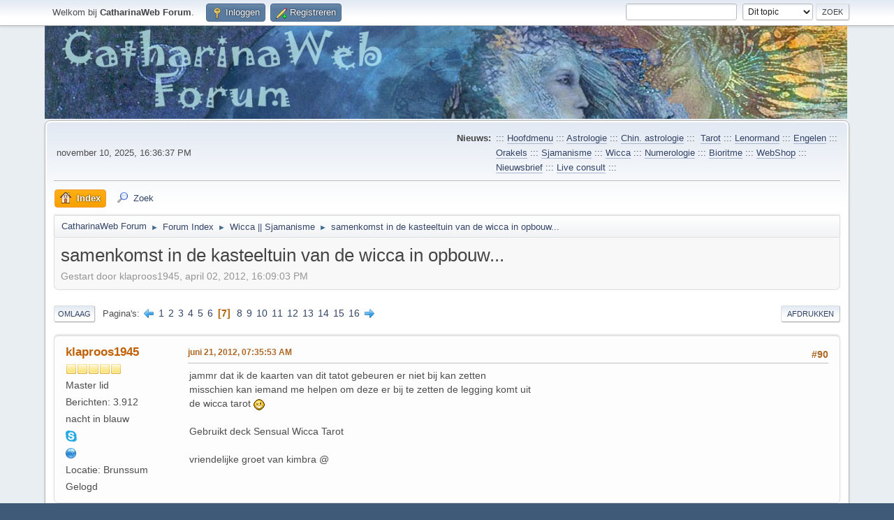

--- FILE ---
content_type: text/html; charset=UTF-8
request_url: https://www.catharinaweb.nl/cathforum/index.php?topic=4184.90
body_size: 14068
content:
<!DOCTYPE html>
<html lang="nl-NL">
<head>
	<meta charset="UTF-8">
	<link rel="stylesheet" href="https://www.catharinaweb.nl/cathforum/Themes/default/css/minified_da9df41617bd12f884cc10e45d3f5e48.css?smf216_1754916438">
	<style>
	.signature img { max-width: 3px; max-height: 3px; }
	.main_icons.sfs::before { background: url(https://www.catharinaweb.nl/cathforum/Themes/default/images/admin/sfs.webp) no-repeat; background-size: contain;}
	
	.postarea .bbc_img, .list_posts .bbc_img, .post .inner .bbc_img, form#reported_posts .bbc_img, #preview_body .bbc_img { max-width: min(100%,600px); }
	
	.postarea .bbc_img, .list_posts .bbc_img, .post .inner .bbc_img, form#reported_posts .bbc_img, #preview_body .bbc_img { max-height: 450px; }
	
	</style>
	<script>
		var smf_theme_url = "https://www.catharinaweb.nl/cathforum/Themes/default";
		var smf_default_theme_url = "https://www.catharinaweb.nl/cathforum/Themes/default";
		var smf_images_url = "https://www.catharinaweb.nl/cathforum/Themes/default/images";
		var smf_smileys_url = "https://www.catharinaweb.nl/cathforum/Smileys";
		var smf_smiley_sets = "default,classic,aaron,akyhne,fugue,alienine";
		var smf_smiley_sets_default = "aaron";
		var smf_avatars_url = "https://www.catharinaweb.nl/cathforum/YaBBImages/avatars";
		var smf_scripturl = "https://www.catharinaweb.nl/cathforum/index.php?PHPSESSID=f6qh05t9vfm6ictnl9u4h5lfjs&amp;";
		var smf_iso_case_folding = false;
		var smf_charset = "UTF-8";
		var smf_session_id = "80c7c72ad65473347632fc6aa4988d8c";
		var smf_session_var = "f33be4a1c25";
		var smf_member_id = 0;
		var ajax_notification_text = 'Laden...';
		var help_popup_heading_text = 'Hulp nodig? Laat me het uitleggen:';
		var banned_text = 'Sorry gast, je bent verbannen van gebruik van dit forum!';
		var smf_txt_expand = 'Uitklappen';
		var smf_txt_shrink = 'Inklappen';
		var smf_collapseAlt = 'Verberg';
		var smf_expandAlt = 'Toon';
		var smf_quote_expand = false;
		var allow_xhjr_credentials = false;
	</script>
	<script src="https://ajax.googleapis.com/ajax/libs/jquery/3.6.3/jquery.min.js"></script>
	<script src="https://www.catharinaweb.nl/cathforum/Themes/default/scripts/jquery.sceditor.bbcode.min.js?smf216_1754916438"></script>
	<script src="https://www.catharinaweb.nl/cathforum/Themes/default/scripts/minified_c240ee694cd850bec1486134cd2d57c1.js?smf216_1754916438"></script>
	<script src="https://www.catharinaweb.nl/cathforum/Themes/default/scripts/minified_26aecd09fa8a22d89840abd501e29071.js?smf216_1754916438" defer></script>
	<script>
		var smf_smileys_url = 'https://www.catharinaweb.nl/cathforum/Smileys/aaron';
		var bbc_quote_from = 'Citaat van';
		var bbc_quote = 'Citeer';
		var bbc_search_on = 'op';
	var smf_you_sure ='Weet je zeker dat je dit wilt doen?';
	</script>
	<title>samenkomst in de kasteeltuin van de wicca in opbouw... - Pagina 7</title>
	<meta name="viewport" content="width=device-width, initial-scale=1">
	<meta property="og:site_name" content="CatharinaWeb Forum">
	<meta property="og:title" content="samenkomst in de kasteeltuin van de wicca in opbouw... - Pagina 7">
	<meta name="keywords" content="CatharinaWeb Forum">
	<meta property="og:url" content="https://www.catharinaweb.nl/cathforum/index.php?PHPSESSID=f6qh05t9vfm6ictnl9u4h5lfjs&amp;topic=4184.90">
	<meta property="og:description" content="samenkomst in de kasteeltuin van de wicca in opbouw... - Pagina 7">
	<meta name="description" content="samenkomst in de kasteeltuin van de wicca in opbouw... - Pagina 7">
	<meta name="theme-color" content="#557EA0">
	<link rel="canonical" href="https://www.catharinaweb.nl/cathforum/index.php?topic=4184.90">
	<link rel="help" href="https://www.catharinaweb.nl/cathforum/index.php?PHPSESSID=f6qh05t9vfm6ictnl9u4h5lfjs&amp;action=help">
	<link rel="contents" href="https://www.catharinaweb.nl/cathforum/index.php?PHPSESSID=f6qh05t9vfm6ictnl9u4h5lfjs&amp;">
	<link rel="search" href="https://www.catharinaweb.nl/cathforum/index.php?PHPSESSID=f6qh05t9vfm6ictnl9u4h5lfjs&amp;action=search">
	<link rel="alternate" type="application/rss+xml" title="CatharinaWeb Forum - RSS" href="https://www.catharinaweb.nl/cathforum/index.php?PHPSESSID=f6qh05t9vfm6ictnl9u4h5lfjs&amp;action=.xml;type=rss2;board=10">
	<link rel="alternate" type="application/atom+xml" title="CatharinaWeb Forum - Atoom" href="https://www.catharinaweb.nl/cathforum/index.php?PHPSESSID=f6qh05t9vfm6ictnl9u4h5lfjs&amp;action=.xml;type=atom;board=10">
	<link rel="next" href="https://www.catharinaweb.nl/cathforum/index.php?PHPSESSID=f6qh05t9vfm6ictnl9u4h5lfjs&amp;topic=4184.105">
	<link rel="prev" href="https://www.catharinaweb.nl/cathforum/index.php?PHPSESSID=f6qh05t9vfm6ictnl9u4h5lfjs&amp;topic=4184.75">
	<link rel="index" href="https://www.catharinaweb.nl/cathforum/index.php?PHPSESSID=f6qh05t9vfm6ictnl9u4h5lfjs&amp;board=10.0">
</head>
<body id="chrome" class="action_messageindex board_10">
<div id="footerfix">
	<div id="top_section">
		<div class="inner_wrap">
			<ul class="floatleft" id="top_info">
				<li class="welcome">
					Welkom bij <strong>CatharinaWeb Forum</strong>.
				</li>
				<li class="button_login">
					<a href="https://www.catharinaweb.nl/cathforum/index.php?PHPSESSID=f6qh05t9vfm6ictnl9u4h5lfjs&amp;action=login" class="open" onclick="return reqOverlayDiv(this.href, 'Inloggen', 'login');">
						<span class="main_icons login"></span>
						<span class="textmenu">Inloggen</span>
					</a>
				</li>
				<li class="button_signup">
					<a href="https://www.catharinaweb.nl/cathforum/index.php?PHPSESSID=f6qh05t9vfm6ictnl9u4h5lfjs&amp;action=signup" class="open">
						<span class="main_icons regcenter"></span>
						<span class="textmenu">Registreren</span>
					</a>
				</li>
			</ul>
			<form id="search_form" class="floatright" action="https://www.catharinaweb.nl/cathforum/index.php?PHPSESSID=f6qh05t9vfm6ictnl9u4h5lfjs&amp;action=search2" method="post" accept-charset="UTF-8">
				<input type="search" name="search" value="">&nbsp;
				<select name="search_selection">
					<option value="all">Gehele forum </option>
					<option value="topic" selected>Dit topic</option>
					<option value="board">Dit board</option>
				</select>
				<input type="hidden" name="sd_topic" value="4184">
				<input type="submit" name="search2" value="Zoek" class="button">
				<input type="hidden" name="advanced" value="0">
			</form>
		</div><!-- .inner_wrap -->
	</div><!-- #top_section -->
	<div id="header">
		<h1 class="forumtitle">
			<a id="top" href="https://www.catharinaweb.nl/cathforum/index.php?PHPSESSID=f6qh05t9vfm6ictnl9u4h5lfjs&amp;"><img src="https://www.catharinaweb.nl/cathforum/logo.jpg" alt="CatharinaWeb Forum"></a>
		</h1>
		<img id="smflogo" src="https://www.catharinaweb.nl/cathforum/Themes/default/images/smflogo.gif" alt="" title="Simple Machines Forum">
	</div>
	<div id="wrapper">
		<div id="upper_section">
			<div id="inner_section">
				<div id="inner_wrap" class="hide_720">
					<div class="user">
						<time datetime="2025-11-10T15:36:37Z">november 10, 2025, 16:36:37 PM</time>
					</div>
					<div class="news">
						<h2>Nieuws: </h2>
						<p>::: <a href="https://www.catharinaweb.nl/" class="bbc_link" target="_blank" rel="noopener">Hoofdmenu</a> ::: <a href="https://www.catharinaweb.nl/astrologie" class="bbc_link" target="_blank" rel="noopener">Astrologie</a> ::: <a href="https://www.catharinaweb.nl/chinese-astrologie" class="bbc_link" target="_blank" rel="noopener">Chin. astrologie</a> :::&nbsp; <a href="https://www.catharinaweb.nl/tarot" class="bbc_link" target="_blank" rel="noopener">Tarot</a> ::: <a href="https://www.catharinaweb.nl/lenormand" class="bbc_link" target="_blank" rel="noopener">Lenormand</a> ::: <a href="https://www.catharinaweb.nl/engelen" class="bbc_link" target="_blank" rel="noopener">Engelen</a> ::: <a href="https://www.catharinaweb.nl/orakels" class="bbc_link" target="_blank" rel="noopener">Orakels</a> ::: <a href="https://www.catharinaweb.nl/sjamanisme" class="bbc_link" target="_blank" rel="noopener">Sjamanisme</a> ::: <a href="https://www.catharinaweb.nl/wicca" class="bbc_link" target="_blank" rel="noopener">Wicca</a> ::: <a href="https://www.catharinaweb.nl/numerologie" class="bbc_link" target="_blank" rel="noopener">Numerologie</a> ::: <a href="https://www.catharinaweb.nl/bioritme" class="bbc_link" target="_blank" rel="noopener">Bioritme</a> ::: <a href="https://www.catharinaweb.nl/webshop" class="bbc_link" target="_blank" rel="noopener">WebShop</a> ::: <a href="https://www.catharinaweb.nl/nieuwsbrief" class="bbc_link" target="_blank" rel="noopener">Nieuwsbrief</a> ::: <a href="https://www.catharinaweb.nl/live-consult.htm" class="bbc_link" target="_blank" rel="noopener">Live consult</a> :::</p>
					</div>
				</div>
				<a class="mobile_user_menu">
					<span class="menu_icon"></span>
					<span class="text_menu">Hoofdmenu</span>
				</a>
				<div id="main_menu">
					<div id="mobile_user_menu" class="popup_container">
						<div class="popup_window description">
							<div class="popup_heading">Hoofdmenu
								<a href="javascript:void(0);" class="main_icons hide_popup"></a>
							</div>
							
					<ul class="dropmenu menu_nav">
						<li class="button_home">
							<a class="active" href="https://www.catharinaweb.nl/cathforum/index.php?PHPSESSID=f6qh05t9vfm6ictnl9u4h5lfjs&amp;">
								<span class="main_icons home"></span><span class="textmenu">Index</span>
							</a>
						</li>
						<li class="button_search">
							<a href="https://www.catharinaweb.nl/cathforum/index.php?PHPSESSID=f6qh05t9vfm6ictnl9u4h5lfjs&amp;action=search">
								<span class="main_icons search"></span><span class="textmenu">Zoek</span>
							</a>
						</li>
					</ul><!-- .menu_nav -->
						</div>
					</div>
				</div>
				<div class="navigate_section">
					<ul>
						<li>
							<a href="https://www.catharinaweb.nl/cathforum/index.php?PHPSESSID=f6qh05t9vfm6ictnl9u4h5lfjs&amp;"><span>CatharinaWeb Forum</span></a>
						</li>
						<li>
							<span class="dividers"> &#9658; </span>
							<a href="https://www.catharinaweb.nl/cathforum/index.php?PHPSESSID=f6qh05t9vfm6ictnl9u4h5lfjs&amp;#c1"><span>Forum Index</span></a>
						</li>
						<li>
							<span class="dividers"> &#9658; </span>
							<a href="https://www.catharinaweb.nl/cathforum/index.php?PHPSESSID=f6qh05t9vfm6ictnl9u4h5lfjs&amp;board=10.0"><span>Wicca || Sjamanisme</span></a>
						</li>
						<li class="last">
							<span class="dividers"> &#9658; </span>
							<a href="https://www.catharinaweb.nl/cathforum/index.php?PHPSESSID=f6qh05t9vfm6ictnl9u4h5lfjs&amp;topic=4184.0"><span>samenkomst in de kasteeltuin van de wicca in opbouw...</span></a>
						</li>
					</ul>
				</div><!-- .navigate_section -->
			</div><!-- #inner_section -->
		</div><!-- #upper_section -->
		<div id="content_section">
			<div id="main_content_section">
		<div id="display_head" class="information">
			<h2 class="display_title">
				<span id="top_subject">samenkomst in de kasteeltuin van de wicca in opbouw...</span>
			</h2>
			<p>Gestart door klaproos1945, april 02, 2012, 16:09:03 PM</p>
			<span class="nextlinks floatright"></span>
		</div><!-- #display_head -->
		
		<div class="pagesection top">
			
		<div class="buttonlist floatright">
			
				<a class="button button_strip_print" href="https://www.catharinaweb.nl/cathforum/index.php?PHPSESSID=f6qh05t9vfm6ictnl9u4h5lfjs&amp;action=printpage;topic=4184.0"  rel="nofollow">Afdrukken</a>
		</div>
			 
			<div class="pagelinks floatleft">
				<a href="#bot" class="button">Omlaag</a>
				<span class="pages">Pagina's</span><a class="nav_page" href="https://www.catharinaweb.nl/cathforum/index.php?PHPSESSID=f6qh05t9vfm6ictnl9u4h5lfjs&amp;topic=4184.75"><span class="main_icons previous_page"></span></a> <a class="nav_page" href="https://www.catharinaweb.nl/cathforum/index.php?PHPSESSID=f6qh05t9vfm6ictnl9u4h5lfjs&amp;topic=4184.0">1</a> <a class="nav_page" href="https://www.catharinaweb.nl/cathforum/index.php?PHPSESSID=f6qh05t9vfm6ictnl9u4h5lfjs&amp;topic=4184.15">2</a> <a class="nav_page" href="https://www.catharinaweb.nl/cathforum/index.php?PHPSESSID=f6qh05t9vfm6ictnl9u4h5lfjs&amp;topic=4184.30">3</a> <a class="nav_page" href="https://www.catharinaweb.nl/cathforum/index.php?PHPSESSID=f6qh05t9vfm6ictnl9u4h5lfjs&amp;topic=4184.45">4</a> <a class="nav_page" href="https://www.catharinaweb.nl/cathforum/index.php?PHPSESSID=f6qh05t9vfm6ictnl9u4h5lfjs&amp;topic=4184.60">5</a> <a class="nav_page" href="https://www.catharinaweb.nl/cathforum/index.php?PHPSESSID=f6qh05t9vfm6ictnl9u4h5lfjs&amp;topic=4184.75">6</a> <span class="current_page">7</span> <a class="nav_page" href="https://www.catharinaweb.nl/cathforum/index.php?PHPSESSID=f6qh05t9vfm6ictnl9u4h5lfjs&amp;topic=4184.105">8</a> <a class="nav_page" href="https://www.catharinaweb.nl/cathforum/index.php?PHPSESSID=f6qh05t9vfm6ictnl9u4h5lfjs&amp;topic=4184.120">9</a> <a class="nav_page" href="https://www.catharinaweb.nl/cathforum/index.php?PHPSESSID=f6qh05t9vfm6ictnl9u4h5lfjs&amp;topic=4184.135">10</a> <a class="nav_page" href="https://www.catharinaweb.nl/cathforum/index.php?PHPSESSID=f6qh05t9vfm6ictnl9u4h5lfjs&amp;topic=4184.150">11</a> <a class="nav_page" href="https://www.catharinaweb.nl/cathforum/index.php?PHPSESSID=f6qh05t9vfm6ictnl9u4h5lfjs&amp;topic=4184.165">12</a> <a class="nav_page" href="https://www.catharinaweb.nl/cathforum/index.php?PHPSESSID=f6qh05t9vfm6ictnl9u4h5lfjs&amp;topic=4184.180">13</a> <a class="nav_page" href="https://www.catharinaweb.nl/cathforum/index.php?PHPSESSID=f6qh05t9vfm6ictnl9u4h5lfjs&amp;topic=4184.195">14</a> <a class="nav_page" href="https://www.catharinaweb.nl/cathforum/index.php?PHPSESSID=f6qh05t9vfm6ictnl9u4h5lfjs&amp;topic=4184.210">15</a> <a class="nav_page" href="https://www.catharinaweb.nl/cathforum/index.php?PHPSESSID=f6qh05t9vfm6ictnl9u4h5lfjs&amp;topic=4184.225">16</a> <a class="nav_page" href="https://www.catharinaweb.nl/cathforum/index.php?PHPSESSID=f6qh05t9vfm6ictnl9u4h5lfjs&amp;topic=4184.105"><span class="main_icons next_page"></span></a> 
			</div>
		<div class="mobile_buttons floatright">
			<a class="button mobile_act">Gebruikersacties</a>
			
		</div>
		</div>
		<div id="forumposts">
			<form action="https://www.catharinaweb.nl/cathforum/index.php?PHPSESSID=f6qh05t9vfm6ictnl9u4h5lfjs&amp;action=quickmod2;topic=4184.90" method="post" accept-charset="UTF-8" name="quickModForm" id="quickModForm" onsubmit="return oQuickModify.bInEditMode ? oQuickModify.modifySave('80c7c72ad65473347632fc6aa4988d8c', 'f33be4a1c25') : false">
				<div class="windowbg" id="msg69553">
					
					<div class="post_wrapper">
						<div class="poster">
							<h4>
								<a href="https://www.catharinaweb.nl/cathforum/index.php?PHPSESSID=f6qh05t9vfm6ictnl9u4h5lfjs&amp;action=profile;u=1461" title="Bekijk het profiel van klaproos1945">klaproos1945</a>
							</h4>
							<ul class="user_info">
								<li class="icons"><img src="https://www.catharinaweb.nl/cathforum/Themes/default/images/membericons/icon.png" alt="*"><img src="https://www.catharinaweb.nl/cathforum/Themes/default/images/membericons/icon.png" alt="*"><img src="https://www.catharinaweb.nl/cathforum/Themes/default/images/membericons/icon.png" alt="*"><img src="https://www.catharinaweb.nl/cathforum/Themes/default/images/membericons/icon.png" alt="*"><img src="https://www.catharinaweb.nl/cathforum/Themes/default/images/membericons/icon.png" alt="*"></li>
								<li class="postgroup">Master lid</li>
								<li class="postcount">Berichten: 3.912</li>
								<li class="blurb">nacht in blauw</li>
								<li class="im_icons">
									<ol>
										<li class="custom cust_skype"><a href="skype:klaproos1945@hotmail.com?call"><img src="https://www.catharinaweb.nl/cathforum/Themes/default/images/skype.png" alt="klaproos1945@hotmail.com" title="klaproos1945@hotmail.com" /></a> </li>
										<li class="custom cust_gender"><span class=" main_icons gender_0" title="Vrouw"></span></li>
									</ol>
								</li>
								<li class="profile">
									<ol class="profile_icons">
										<li><a href="http://klaproos1845" title="klaproos1945" target="_blank" rel="noopener"><span class="main_icons www centericon" title="klaproos1945"></span></a></li>
									</ol>
								</li><!-- .profile -->
								<li class="custom cust_loca">Locatie: Brunssum</li>
								<li class="poster_ip">Gelogd</li>
							</ul>
						</div><!-- .poster -->
						<div class="postarea">
							<div class="keyinfo">
								<div id="subject_69553" class="subject_title subject_hidden">
									<a href="https://www.catharinaweb.nl/cathforum/index.php?PHPSESSID=f6qh05t9vfm6ictnl9u4h5lfjs&amp;msg=69553" rel="nofollow">Re: samenkomst in de kasteeltuin van de wicca in opbouw...</a>
								</div>
								<span class="page_number floatright">#90</span>
								<div class="postinfo">
									<span class="messageicon"  style="position: absolute; z-index: -1;">
										<img src="https://www.catharinaweb.nl/cathforum/Themes/default/images/post/xx.png" alt="">
									</span>
									<a href="https://www.catharinaweb.nl/cathforum/index.php?PHPSESSID=f6qh05t9vfm6ictnl9u4h5lfjs&amp;msg=69553" rel="nofollow" title="Reactie #90 - Re: samenkomst in de kasteeltuin van de wicca in opbouw..." class="smalltext">juni 21, 2012, 07:35:53 AM</a>
									<span class="spacer"></span>
									<span class="smalltext modified floatright" id="modified_69553">
									</span>
								</div>
								<div id="msg_69553_quick_mod"></div>
							</div><!-- .keyinfo -->
							<div class="post">
								<div class="inner" data-msgid="69553" id="msg_69553">
									jammr dat ik de kaarten van dit tatot gebeuren er niet bij kan zetten<br />misschien kan iemand me helpen om deze er bij te zetten de legging komt uit<br />de wicca tarot <img src="https://www.catharinaweb.nl/cathforum/Smileys/aaron/grin.gif" alt=";D" title="Grijns" class="smiley"><br /><br />Gebruikt deck Sensual Wicca Tarot<br /><br />vriendelijke groet van kimbra @
								</div>
							</div><!-- .post -->
							<div class="under_message">
								<ul class="floatleft">
								</ul>
							</div><!-- .under_message -->
						</div><!-- .postarea -->
						<div class="moderatorbar">
						</div><!-- .moderatorbar -->
					</div><!-- .post_wrapper -->
				</div><!-- $message[css_class] -->
				<hr class="post_separator">
				<div class="windowbg" id="msg69554">
					
					
					<div class="post_wrapper">
						<div class="poster">
							<h4>
								<a href="https://www.catharinaweb.nl/cathforum/index.php?PHPSESSID=f6qh05t9vfm6ictnl9u4h5lfjs&amp;action=profile;u=1461" title="Bekijk het profiel van klaproos1945">klaproos1945</a>
							</h4>
							<ul class="user_info">
								<li class="icons"><img src="https://www.catharinaweb.nl/cathforum/Themes/default/images/membericons/icon.png" alt="*"><img src="https://www.catharinaweb.nl/cathforum/Themes/default/images/membericons/icon.png" alt="*"><img src="https://www.catharinaweb.nl/cathforum/Themes/default/images/membericons/icon.png" alt="*"><img src="https://www.catharinaweb.nl/cathforum/Themes/default/images/membericons/icon.png" alt="*"><img src="https://www.catharinaweb.nl/cathforum/Themes/default/images/membericons/icon.png" alt="*"></li>
								<li class="postgroup">Master lid</li>
								<li class="postcount">Berichten: 3.912</li>
								<li class="blurb">nacht in blauw</li>
								<li class="im_icons">
									<ol>
										<li class="custom cust_skype"><a href="skype:klaproos1945@hotmail.com?call"><img src="https://www.catharinaweb.nl/cathforum/Themes/default/images/skype.png" alt="klaproos1945@hotmail.com" title="klaproos1945@hotmail.com" /></a> </li>
										<li class="custom cust_gender"><span class=" main_icons gender_0" title="Vrouw"></span></li>
									</ol>
								</li>
								<li class="profile">
									<ol class="profile_icons">
										<li><a href="http://klaproos1845" title="klaproos1945" target="_blank" rel="noopener"><span class="main_icons www centericon" title="klaproos1945"></span></a></li>
									</ol>
								</li><!-- .profile -->
								<li class="custom cust_loca">Locatie: Brunssum</li>
								<li class="poster_ip">Gelogd</li>
							</ul>
						</div><!-- .poster -->
						<div class="postarea">
							<div class="keyinfo">
								<div id="subject_69554" class="subject_title subject_hidden">
									<a href="https://www.catharinaweb.nl/cathforum/index.php?PHPSESSID=f6qh05t9vfm6ictnl9u4h5lfjs&amp;msg=69554" rel="nofollow">Re: samenkomst in de kasteeltuin van de wicca in opbouw...</a>
								</div>
								<span class="page_number floatright">#91</span>
								<div class="postinfo">
									<span class="messageicon"  style="position: absolute; z-index: -1;">
										<img src="https://www.catharinaweb.nl/cathforum/Themes/default/images/post/xx.png" alt="">
									</span>
									<a href="https://www.catharinaweb.nl/cathforum/index.php?PHPSESSID=f6qh05t9vfm6ictnl9u4h5lfjs&amp;msg=69554" rel="nofollow" title="Reactie #91 - Re: samenkomst in de kasteeltuin van de wicca in opbouw..." class="smalltext">juni 21, 2012, 07:37:27 AM</a>
									<span class="spacer"></span>
									<span class="smalltext modified floatright" id="modified_69554">
									</span>
								</div>
								<div id="msg_69554_quick_mod"></div>
							</div><!-- .keyinfo -->
							<div class="post">
								<div class="inner" data-msgid="69554" id="msg_69554">
									1- De huidige situatie<br />&nbsp; <br /><br /> <br />Zwaarden Negen<br />Zwaarden Negen geeft een toestand van verantwoording moeten afleggen en terneergeslagenheid weer. Dat kan door een slecht geweten komen, maar ook door ziekte of een pijnlijk verlies. Op een bepaalde manier is dit een tijd van verwerking en rouw.<br /><br />Tip:<br />Werk zoveel je kunt mee aan dit verwerkingsproces. Hoe meer je de moed kunt opbrengen om je door al je oude zeer heen te werken, hoe eerder je weer vrij en opgelucht kunt ademhalen.<br /> <br /><br />--------------------------------------------------------------------------------<br />2- Wat je zou moeten doen<br />&nbsp; <br /><br /> <br />Staven Tien<br />Staven Tien is de kaart van terneergeslagenheid. Ze geeft aan dat er teveel van ons is gevraagd en we daardoor het grote perspectief hebben verloren. Taken en verantwoordelijkheden hangen als een molensteen om onze nek.<br /><br />Tip:<br />Kijk of er dingen zijn die je aan anderen kunt overlaten, je hoeft ook niet alles zelf te doen. Maak gebruik van de hulp en mogelijkheden die anderen te bieden hebben.<br /> <br /><br />--------------------------------------------------------------------------------<br />3- Waar liggen je valkuilen<br />&nbsp; <br /><br /> <br />Staven Zeven<br />Staven Zeven verbeeldt dat we aangevallen worden en tegenover anderen staan die mogelijk sterker zijn dan wij. De kaart symboliseert desalniettemin dat we goede vooruitzichten hebben, al moeten we wel waakzaam blijven.<br /><br />Tip:<br />Je succes heb je verdiend, zet ook nog die laatste stap die nodig is om je doel te bereiken. Ga ervoor, want je kunt het!<br /> <br /><br />--------------------------------------------------------------------------------<br />4- Wat werkt mee<br />&nbsp; <br /><br /> <br />Staven Drie<br />Staven Drie verbindt twee betekenisvolle en waardevolle ervaringen met elkaar. Ze symboliseert dat we na een lange en vaak moeizame klim een hoger niveau hebben bereikt. We voelen vaste grond onder onze voeten en hebben een verblijdend uitzicht op onze toekomst.<br /><br />Tip:<br />Deel je plannen met anderen. Als je zelf voelt dat ze goed zijn, dan zullen zij dat ook vinden. Je hoeft niet bang te zijn om te worden afgewezen.<br /> <br /><br />--------------------------------------------------------------------------------<br />5- Waar leidt het toe<br />&nbsp; <br /><br /> <br />Kelken Drie<br />Kelken Drie geeft uitdrukking aan vreugde, zorgeloosheid en dankbaarheid. Ze geeft aan dat we iets waardevols en moois hebben bereikt of hebben gekregen, en ons daar gelukkig bij voelen.<br /><br />Tip:<br />Vertrouw er maar op dat alles op z&#039;n pootjes terecht komt. Laat anderen meedelen in jouw vreude.<br /> 
								</div>
							</div><!-- .post -->
							<div class="under_message">
								<ul class="floatleft">
								</ul>
							</div><!-- .under_message -->
						</div><!-- .postarea -->
						<div class="moderatorbar">
						</div><!-- .moderatorbar -->
					</div><!-- .post_wrapper -->
				</div><!-- $message[css_class] -->
				<hr class="post_separator">
				<div class="windowbg" id="msg69556">
					
					
					<div class="post_wrapper">
						<div class="poster">
							<h4>
								<a href="https://www.catharinaweb.nl/cathforum/index.php?PHPSESSID=f6qh05t9vfm6ictnl9u4h5lfjs&amp;action=profile;u=1461" title="Bekijk het profiel van klaproos1945">klaproos1945</a>
							</h4>
							<ul class="user_info">
								<li class="icons"><img src="https://www.catharinaweb.nl/cathforum/Themes/default/images/membericons/icon.png" alt="*"><img src="https://www.catharinaweb.nl/cathforum/Themes/default/images/membericons/icon.png" alt="*"><img src="https://www.catharinaweb.nl/cathforum/Themes/default/images/membericons/icon.png" alt="*"><img src="https://www.catharinaweb.nl/cathforum/Themes/default/images/membericons/icon.png" alt="*"><img src="https://www.catharinaweb.nl/cathforum/Themes/default/images/membericons/icon.png" alt="*"></li>
								<li class="postgroup">Master lid</li>
								<li class="postcount">Berichten: 3.912</li>
								<li class="blurb">nacht in blauw</li>
								<li class="im_icons">
									<ol>
										<li class="custom cust_skype"><a href="skype:klaproos1945@hotmail.com?call"><img src="https://www.catharinaweb.nl/cathforum/Themes/default/images/skype.png" alt="klaproos1945@hotmail.com" title="klaproos1945@hotmail.com" /></a> </li>
										<li class="custom cust_gender"><span class=" main_icons gender_0" title="Vrouw"></span></li>
									</ol>
								</li>
								<li class="profile">
									<ol class="profile_icons">
										<li><a href="http://klaproos1845" title="klaproos1945" target="_blank" rel="noopener"><span class="main_icons www centericon" title="klaproos1945"></span></a></li>
									</ol>
								</li><!-- .profile -->
								<li class="custom cust_loca">Locatie: Brunssum</li>
								<li class="poster_ip">Gelogd</li>
							</ul>
						</div><!-- .poster -->
						<div class="postarea">
							<div class="keyinfo">
								<div id="subject_69556" class="subject_title subject_hidden">
									<a href="https://www.catharinaweb.nl/cathforum/index.php?PHPSESSID=f6qh05t9vfm6ictnl9u4h5lfjs&amp;msg=69556" rel="nofollow">Re: samenkomst in de kasteeltuin van de wicca in opbouw...</a>
								</div>
								<span class="page_number floatright">#92</span>
								<div class="postinfo">
									<span class="messageicon"  style="position: absolute; z-index: -1;">
										<img src="https://www.catharinaweb.nl/cathforum/Themes/default/images/post/xx.png" alt="">
									</span>
									<a href="https://www.catharinaweb.nl/cathforum/index.php?PHPSESSID=f6qh05t9vfm6ictnl9u4h5lfjs&amp;msg=69556" rel="nofollow" title="Reactie #92 - Re: samenkomst in de kasteeltuin van de wicca in opbouw..." class="smalltext">juni 21, 2012, 07:40:16 AM</a>
									<span class="spacer"></span>
									<span class="smalltext modified floatright" id="modified_69556">
									</span>
								</div>
								<div id="msg_69556_quick_mod"></div>
							</div><!-- .keyinfo -->
							<div class="post">
								<div class="inner" data-msgid="69556" id="msg_69556">
									24 - FOE&nbsp; &nbsp;å¾©&nbsp; &nbsp; | terugkeer<br />Aarde boven en donder beneden.<br /><br />Het keerpunt is bereikt, de kosmos staat achter je en de dingen keren plots ten goede. <br />Dit is het moment om een nieuwe start te maken, om een relatie aan te gaan, <br />te verhuizen, of om een nieuwe baan of studie te beginnen. <br /><br />Maar doe niets overhaast, want anders zou je een aantal kansen kunnen mislopen. <br />Geniet van deze gunstige periode.<br />
								</div>
							</div><!-- .post -->
							<div class="under_message">
								<ul class="floatleft">
								</ul>
							</div><!-- .under_message -->
						</div><!-- .postarea -->
						<div class="moderatorbar">
						</div><!-- .moderatorbar -->
					</div><!-- .post_wrapper -->
				</div><!-- $message[css_class] -->
				<hr class="post_separator">
				<div class="windowbg" id="msg69565">
					
					
					<div class="post_wrapper">
						<div class="poster">
							<h4>
								<a href="https://www.catharinaweb.nl/cathforum/index.php?PHPSESSID=f6qh05t9vfm6ictnl9u4h5lfjs&amp;action=profile;u=1461" title="Bekijk het profiel van klaproos1945">klaproos1945</a>
							</h4>
							<ul class="user_info">
								<li class="icons"><img src="https://www.catharinaweb.nl/cathforum/Themes/default/images/membericons/icon.png" alt="*"><img src="https://www.catharinaweb.nl/cathforum/Themes/default/images/membericons/icon.png" alt="*"><img src="https://www.catharinaweb.nl/cathforum/Themes/default/images/membericons/icon.png" alt="*"><img src="https://www.catharinaweb.nl/cathforum/Themes/default/images/membericons/icon.png" alt="*"><img src="https://www.catharinaweb.nl/cathforum/Themes/default/images/membericons/icon.png" alt="*"></li>
								<li class="postgroup">Master lid</li>
								<li class="postcount">Berichten: 3.912</li>
								<li class="blurb">nacht in blauw</li>
								<li class="im_icons">
									<ol>
										<li class="custom cust_skype"><a href="skype:klaproos1945@hotmail.com?call"><img src="https://www.catharinaweb.nl/cathforum/Themes/default/images/skype.png" alt="klaproos1945@hotmail.com" title="klaproos1945@hotmail.com" /></a> </li>
										<li class="custom cust_gender"><span class=" main_icons gender_0" title="Vrouw"></span></li>
									</ol>
								</li>
								<li class="profile">
									<ol class="profile_icons">
										<li><a href="http://klaproos1845" title="klaproos1945" target="_blank" rel="noopener"><span class="main_icons www centericon" title="klaproos1945"></span></a></li>
									</ol>
								</li><!-- .profile -->
								<li class="custom cust_loca">Locatie: Brunssum</li>
								<li class="poster_ip">Gelogd</li>
							</ul>
						</div><!-- .poster -->
						<div class="postarea">
							<div class="keyinfo">
								<div id="subject_69565" class="subject_title subject_hidden">
									<a href="https://www.catharinaweb.nl/cathforum/index.php?PHPSESSID=f6qh05t9vfm6ictnl9u4h5lfjs&amp;msg=69565" rel="nofollow">Re: samenkomst in de kasteeltuin van de wicca in opbouw...</a>
								</div>
								<span class="page_number floatright">#93</span>
								<div class="postinfo">
									<span class="messageicon"  style="position: absolute; z-index: -1;">
										<img src="https://www.catharinaweb.nl/cathforum/Themes/default/images/post/xx.png" alt="">
									</span>
									<a href="https://www.catharinaweb.nl/cathforum/index.php?PHPSESSID=f6qh05t9vfm6ictnl9u4h5lfjs&amp;msg=69565" rel="nofollow" title="Reactie #93 - Re: samenkomst in de kasteeltuin van de wicca in opbouw..." class="smalltext">juni 21, 2012, 08:03:44 AM</a>
									<span class="spacer"></span>
									<span class="smalltext modified floatright mvisible" id="modified_69565"><span class="lastedit">Laatste wijziging</span>: juni 21, 2012, 16:09:51 PM door klaproos1945
									</span>
								</div>
								<div id="msg_69565_quick_mod"></div>
							</div><!-- .keyinfo -->
							<div class="post">
								<div class="inner" data-msgid="69565" id="msg_69565">
									37 - TSJA ZJEN&nbsp; &nbsp;å®¶äºº&nbsp; &nbsp; | het gezin<br />Wind boven en vuur beneden.<br /><br />Dit hexagram duidt op veiligheid en harmonie, op een rustige periode. <br />Welke vraag je ook hebt gesteld, je kunt er zeker van zijn dat alles goed komt. <br />Als er sprake is van een meningsverschil komt er een goed compromis. <br />Op relationeel vlak is er ook geen vuiltje aan de lucht en zakelijk gezien hoef je je ook geen zorgen te maken.<br /><br />@hoi liv ik heb het veranderd veel plezier hier&nbsp; in de kasteeltuin<br />het festival is afgelopen we kunnen weer verder met de dagelijkse bezigheden<br /><br />groetjes van kimbra <img src="https://www.catharinaweb.nl/cathforum/Smileys/aaron/grin.gif" alt=";D" title="Grijns" class="smiley"><br />
								</div>
							</div><!-- .post -->
							<div class="under_message">
								<ul class="floatleft">
								</ul>
							</div><!-- .under_message -->
						</div><!-- .postarea -->
						<div class="moderatorbar">
						</div><!-- .moderatorbar -->
					</div><!-- .post_wrapper -->
				</div><!-- $message[css_class] -->
				<hr class="post_separator">
				<div class="windowbg" id="msg69673">
					
					
					<div class="post_wrapper">
						<div class="poster">
							<h4>
								Liv
							</h4>
							<ul class="user_info">
								<li class="membergroup">gast</li>
								<li class="poster_ip">Gelogd</li>
							</ul>
						</div><!-- .poster -->
						<div class="postarea">
							<div class="keyinfo">
								<div id="subject_69673" class="subject_title subject_hidden">
									<a href="https://www.catharinaweb.nl/cathforum/index.php?PHPSESSID=f6qh05t9vfm6ictnl9u4h5lfjs&amp;msg=69673" rel="nofollow">Re: samenkomst in de kasteeltuin van de wicca in opbouw...</a>
								</div>
								<span class="page_number floatright">#94</span>
								<div class="postinfo">
									<span class="messageicon"  style="position: absolute; z-index: -1;">
										<img src="https://www.catharinaweb.nl/cathforum/Themes/default/images/post/xx.png" alt="">
									</span>
									<a href="https://www.catharinaweb.nl/cathforum/index.php?PHPSESSID=f6qh05t9vfm6ictnl9u4h5lfjs&amp;msg=69673" rel="nofollow" title="Reactie #94 - Re: samenkomst in de kasteeltuin van de wicca in opbouw..." class="smalltext">juni 21, 2012, 15:46:26 PM</a>
									<span class="spacer"></span>
									<span class="smalltext modified floatright" id="modified_69673">
									</span>
								</div>
								<div id="msg_69673_quick_mod"></div>
							</div><!-- .keyinfo -->
							<div class="post">
								<div class="inner" data-msgid="69673" id="msg_69673">
									...Ik begrijp de link van klaproos niet... hardstyle? <br /><br />
								</div>
							</div><!-- .post -->
							<div class="under_message">
								<ul class="floatleft">
								</ul>
							</div><!-- .under_message -->
						</div><!-- .postarea -->
						<div class="moderatorbar">
						</div><!-- .moderatorbar -->
					</div><!-- .post_wrapper -->
				</div><!-- $message[css_class] -->
				<hr class="post_separator">
				<div class="windowbg" id="msg69760">
					
					
					<div class="post_wrapper">
						<div class="poster">
							<h4>
								<a href="https://www.catharinaweb.nl/cathforum/index.php?PHPSESSID=f6qh05t9vfm6ictnl9u4h5lfjs&amp;action=profile;u=1461" title="Bekijk het profiel van klaproos1945">klaproos1945</a>
							</h4>
							<ul class="user_info">
								<li class="icons"><img src="https://www.catharinaweb.nl/cathforum/Themes/default/images/membericons/icon.png" alt="*"><img src="https://www.catharinaweb.nl/cathforum/Themes/default/images/membericons/icon.png" alt="*"><img src="https://www.catharinaweb.nl/cathforum/Themes/default/images/membericons/icon.png" alt="*"><img src="https://www.catharinaweb.nl/cathforum/Themes/default/images/membericons/icon.png" alt="*"><img src="https://www.catharinaweb.nl/cathforum/Themes/default/images/membericons/icon.png" alt="*"></li>
								<li class="postgroup">Master lid</li>
								<li class="postcount">Berichten: 3.912</li>
								<li class="blurb">nacht in blauw</li>
								<li class="im_icons">
									<ol>
										<li class="custom cust_skype"><a href="skype:klaproos1945@hotmail.com?call"><img src="https://www.catharinaweb.nl/cathforum/Themes/default/images/skype.png" alt="klaproos1945@hotmail.com" title="klaproos1945@hotmail.com" /></a> </li>
										<li class="custom cust_gender"><span class=" main_icons gender_0" title="Vrouw"></span></li>
									</ol>
								</li>
								<li class="profile">
									<ol class="profile_icons">
										<li><a href="http://klaproos1845" title="klaproos1945" target="_blank" rel="noopener"><span class="main_icons www centericon" title="klaproos1945"></span></a></li>
									</ol>
								</li><!-- .profile -->
								<li class="custom cust_loca">Locatie: Brunssum</li>
								<li class="poster_ip">Gelogd</li>
							</ul>
						</div><!-- .poster -->
						<div class="postarea">
							<div class="keyinfo">
								<div id="subject_69760" class="subject_title subject_hidden">
									<a href="https://www.catharinaweb.nl/cathforum/index.php?PHPSESSID=f6qh05t9vfm6ictnl9u4h5lfjs&amp;msg=69760" rel="nofollow">Re: samenkomst in de kasteeltuin van de wicca in opbouw...</a>
								</div>
								<span class="page_number floatright">#95</span>
								<div class="postinfo">
									<span class="messageicon"  style="position: absolute; z-index: -1;">
										<img src="https://www.catharinaweb.nl/cathforum/Themes/default/images/post/xx.png" alt="">
									</span>
									<a href="https://www.catharinaweb.nl/cathforum/index.php?PHPSESSID=f6qh05t9vfm6ictnl9u4h5lfjs&amp;msg=69760" rel="nofollow" title="Reactie #95 - Re: samenkomst in de kasteeltuin van de wicca in opbouw..." class="smalltext">juni 22, 2012, 07:33:16 AM</a>
									<span class="spacer"></span>
									<span class="smalltext modified floatright" id="modified_69760">
									</span>
								</div>
								<div id="msg_69760_quick_mod"></div>
							</div><!-- .keyinfo -->
							<div class="post">
								<div class="inner" data-msgid="69760" id="msg_69760">
									Fehu<br /> Voeding, bezit, rijkdom, harmonie, vruchtbaarheid.<br /><br />door de verkeerde voeding kan het zijn dat men niet to zijn ware zelf kan komen<br /><br />dan neemt het harde de overhand en komt men in disharmonie<br /><br />en zit men in een onvruchtbare periode<br /><br />43 - KWAI&nbsp; &nbsp;å¤¬&nbsp; &nbsp; | de doorbraak<br />Moeras boven en hemel beneden.<br /><br />Je maakt een moeilijke tijd door waarin je veel pijn en verdriet hebt gehad. <br />Maar onder het oppervlak is de situatie al aan het veranderen. <br />Het is belangrijk om je niet te laten meeslepen door <br /><br />negatieve gevoelens zoals jaloersheid of wraak, <br />want dan verspil je energie die je nu juist heel erg nodig hebt om uit de problemen te raken.<br /><br />aan het hof van de koning spreekt men dde waarheid<br />en het zwakke rust op vijf harden het risico voert naar het licht<br />we maken een raport aan het eigen gebied het geeft geen voordeel<br />als we de wapens te haastig opnemen wat men eert gaat tenonder<br /><br />die gene die een doel heeft zal zich uiteindelijk vermeerderen<br />en als de vermeerdering doorgaat zal er zeker ook een doorbraak volgen<br />de doorbraak beduidt dat het doel in vastberadenheid zal worden verstekt<br /><br />en zich tegen het zwakke zal keren in de oertijd legde men knopen in een koort<br /><br />men heeft het hexagram 43 als denkmodel heeft men vastberadenheid<br /><br />kimbra <img src="https://www.catharinaweb.nl/cathforum/Smileys/aaron/cheesy.gif" alt="&#58;D" title="Lachen" class="smiley"> 
								</div>
							</div><!-- .post -->
							<div class="under_message">
								<ul class="floatleft">
								</ul>
							</div><!-- .under_message -->
						</div><!-- .postarea -->
						<div class="moderatorbar">
						</div><!-- .moderatorbar -->
					</div><!-- .post_wrapper -->
				</div><!-- $message[css_class] -->
				<hr class="post_separator">
				<div class="windowbg" id="msg69769">
					
					
					<div class="post_wrapper">
						<div class="poster">
							<h4>
								<a href="https://www.catharinaweb.nl/cathforum/index.php?PHPSESSID=f6qh05t9vfm6ictnl9u4h5lfjs&amp;action=profile;u=1461" title="Bekijk het profiel van klaproos1945">klaproos1945</a>
							</h4>
							<ul class="user_info">
								<li class="icons"><img src="https://www.catharinaweb.nl/cathforum/Themes/default/images/membericons/icon.png" alt="*"><img src="https://www.catharinaweb.nl/cathforum/Themes/default/images/membericons/icon.png" alt="*"><img src="https://www.catharinaweb.nl/cathforum/Themes/default/images/membericons/icon.png" alt="*"><img src="https://www.catharinaweb.nl/cathforum/Themes/default/images/membericons/icon.png" alt="*"><img src="https://www.catharinaweb.nl/cathforum/Themes/default/images/membericons/icon.png" alt="*"></li>
								<li class="postgroup">Master lid</li>
								<li class="postcount">Berichten: 3.912</li>
								<li class="blurb">nacht in blauw</li>
								<li class="im_icons">
									<ol>
										<li class="custom cust_skype"><a href="skype:klaproos1945@hotmail.com?call"><img src="https://www.catharinaweb.nl/cathforum/Themes/default/images/skype.png" alt="klaproos1945@hotmail.com" title="klaproos1945@hotmail.com" /></a> </li>
										<li class="custom cust_gender"><span class=" main_icons gender_0" title="Vrouw"></span></li>
									</ol>
								</li>
								<li class="profile">
									<ol class="profile_icons">
										<li><a href="http://klaproos1845" title="klaproos1945" target="_blank" rel="noopener"><span class="main_icons www centericon" title="klaproos1945"></span></a></li>
									</ol>
								</li><!-- .profile -->
								<li class="custom cust_loca">Locatie: Brunssum</li>
								<li class="poster_ip">Gelogd</li>
							</ul>
						</div><!-- .poster -->
						<div class="postarea">
							<div class="keyinfo">
								<div id="subject_69769" class="subject_title subject_hidden">
									<a href="https://www.catharinaweb.nl/cathforum/index.php?PHPSESSID=f6qh05t9vfm6ictnl9u4h5lfjs&amp;msg=69769" rel="nofollow">Re: samenkomst in de kasteeltuin van de wicca in opbouw...</a>
								</div>
								<span class="page_number floatright">#96</span>
								<div class="postinfo">
									<span class="messageicon"  style="position: absolute; z-index: -1;">
										<img src="https://www.catharinaweb.nl/cathforum/Themes/default/images/post/xx.png" alt="">
									</span>
									<a href="https://www.catharinaweb.nl/cathforum/index.php?PHPSESSID=f6qh05t9vfm6ictnl9u4h5lfjs&amp;msg=69769" rel="nofollow" title="Reactie #96 - Re: samenkomst in de kasteeltuin van de wicca in opbouw..." class="smalltext">juni 22, 2012, 08:11:40 AM</a>
									<span class="spacer"></span>
									<span class="smalltext modified floatright" id="modified_69769">
									</span>
								</div>
								<div id="msg_69769_quick_mod"></div>
							</div><!-- .keyinfo -->
							<div class="post">
								<div class="inner" data-msgid="69769" id="msg_69769">
									31 - SJIÃ‹N&nbsp; &nbsp;å'¸&nbsp; &nbsp; | wederzijdse aantrekking<br />Moeras boven en berg beneden.<br /><br />Wees oprecht, dan is niets onmogelijk en ligt vooruitgang en welslagen in het verschiet. <br />Vooral op liefdesgebied is dit een gunstig hexagram, <br />zolang het ook werkelijk om liefde gaat en niet alleen om seksuele aantrekkingskracht. <br />De oplossing van je problemen hangt samen met de mensen om je heen, <br />in goed gezelschap zul je snel uit de problemen zijn.<br /><br />in deze siruatie zou het goed zijn als er een onthechting in werkeing word gezet<br />het gevoel van verhuizen is steeds sterker aan het worden weet iemand een leuk<br />stekkie voor me ergens in zeeland had ik zo het idee hhier blijf ik hangen in de <br /><br />twijfel van doe je het wel goed dit zijn de ex sferen die me belagen maar<br />waar ik mijzelf van wil bevrijden het is de hoogste tijd dat het gaat gebeuren<br /><br />kimbra <img src="https://www.catharinaweb.nl/cathforum/Smileys/aaron/grin.gif" alt=";D" title="Grijns" class="smiley"><br />
								</div>
							</div><!-- .post -->
							<div class="under_message">
								<ul class="floatleft">
								</ul>
							</div><!-- .under_message -->
						</div><!-- .postarea -->
						<div class="moderatorbar">
						</div><!-- .moderatorbar -->
					</div><!-- .post_wrapper -->
				</div><!-- $message[css_class] -->
				<hr class="post_separator">
				<div class="windowbg" id="msg70017">
					
					
					<div class="post_wrapper">
						<div class="poster">
							<h4>
								<a href="https://www.catharinaweb.nl/cathforum/index.php?PHPSESSID=f6qh05t9vfm6ictnl9u4h5lfjs&amp;action=profile;u=1461" title="Bekijk het profiel van klaproos1945">klaproos1945</a>
							</h4>
							<ul class="user_info">
								<li class="icons"><img src="https://www.catharinaweb.nl/cathforum/Themes/default/images/membericons/icon.png" alt="*"><img src="https://www.catharinaweb.nl/cathforum/Themes/default/images/membericons/icon.png" alt="*"><img src="https://www.catharinaweb.nl/cathforum/Themes/default/images/membericons/icon.png" alt="*"><img src="https://www.catharinaweb.nl/cathforum/Themes/default/images/membericons/icon.png" alt="*"><img src="https://www.catharinaweb.nl/cathforum/Themes/default/images/membericons/icon.png" alt="*"></li>
								<li class="postgroup">Master lid</li>
								<li class="postcount">Berichten: 3.912</li>
								<li class="blurb">nacht in blauw</li>
								<li class="im_icons">
									<ol>
										<li class="custom cust_skype"><a href="skype:klaproos1945@hotmail.com?call"><img src="https://www.catharinaweb.nl/cathforum/Themes/default/images/skype.png" alt="klaproos1945@hotmail.com" title="klaproos1945@hotmail.com" /></a> </li>
										<li class="custom cust_gender"><span class=" main_icons gender_0" title="Vrouw"></span></li>
									</ol>
								</li>
								<li class="profile">
									<ol class="profile_icons">
										<li><a href="http://klaproos1845" title="klaproos1945" target="_blank" rel="noopener"><span class="main_icons www centericon" title="klaproos1945"></span></a></li>
									</ol>
								</li><!-- .profile -->
								<li class="custom cust_loca">Locatie: Brunssum</li>
								<li class="poster_ip">Gelogd</li>
							</ul>
						</div><!-- .poster -->
						<div class="postarea">
							<div class="keyinfo">
								<div id="subject_70017" class="subject_title subject_hidden">
									<a href="https://www.catharinaweb.nl/cathforum/index.php?PHPSESSID=f6qh05t9vfm6ictnl9u4h5lfjs&amp;msg=70017" rel="nofollow">Re: samenkomst in de kasteeltuin van de wicca in opbouw...</a>
								</div>
								<span class="page_number floatright">#97</span>
								<div class="postinfo">
									<span class="messageicon"  style="position: absolute; z-index: -1;">
										<img src="https://www.catharinaweb.nl/cathforum/Themes/default/images/post/xx.png" alt="">
									</span>
									<a href="https://www.catharinaweb.nl/cathforum/index.php?PHPSESSID=f6qh05t9vfm6ictnl9u4h5lfjs&amp;msg=70017" rel="nofollow" title="Reactie #97 - Re: samenkomst in de kasteeltuin van de wicca in opbouw..." class="smalltext">juni 23, 2012, 13:04:22 PM</a>
									<span class="spacer"></span>
									<span class="smalltext modified floatright" id="modified_70017">
									</span>
								</div>
								<div id="msg_70017_quick_mod"></div>
							</div><!-- .keyinfo -->
							<div class="post">
								<div class="inner" data-msgid="70017" id="msg_70017">
									<a href="http://www.youtube.com/watch?v=GKGgpiPOhJ8" class="bbc_link" target="_blank" rel="noopener">http://www.youtube.com/watch?v=GKGgpiPOhJ8</a><br /><br />daar gaat ze de poort door op weg naar morgen&nbsp; <img src="https://www.catharinaweb.nl/cathforum/Smileys/aaron/undecided.gif" alt="&#58;-\" title="Ik weet het niet" class="smiley"><br /><br />kimbra <img src="https://www.catharinaweb.nl/cathforum/Smileys/aaron/cheesy.gif" alt="&#58;D" title="Lachen" class="smiley">
								</div>
							</div><!-- .post -->
							<div class="under_message">
								<ul class="floatleft">
								</ul>
							</div><!-- .under_message -->
						</div><!-- .postarea -->
						<div class="moderatorbar">
						</div><!-- .moderatorbar -->
					</div><!-- .post_wrapper -->
				</div><!-- $message[css_class] -->
				<hr class="post_separator">
				<div class="windowbg" id="msg70021">
					
					
					<div class="post_wrapper">
						<div class="poster">
							<h4>
								Vlinder
							</h4>
							<ul class="user_info">
								<li class="membergroup">gast</li>
								<li class="poster_ip">Gelogd</li>
							</ul>
						</div><!-- .poster -->
						<div class="postarea">
							<div class="keyinfo">
								<div id="subject_70021" class="subject_title subject_hidden">
									<a href="https://www.catharinaweb.nl/cathforum/index.php?PHPSESSID=f6qh05t9vfm6ictnl9u4h5lfjs&amp;msg=70021" rel="nofollow">Re: samenkomst in de kasteeltuin van de wicca in opbouw...</a>
								</div>
								<span class="page_number floatright">#98</span>
								<div class="postinfo">
									<span class="messageicon"  style="position: absolute; z-index: -1;">
										<img src="https://www.catharinaweb.nl/cathforum/Themes/default/images/post/xx.png" alt="">
									</span>
									<a href="https://www.catharinaweb.nl/cathforum/index.php?PHPSESSID=f6qh05t9vfm6ictnl9u4h5lfjs&amp;msg=70021" rel="nofollow" title="Reactie #98 - Re: samenkomst in de kasteeltuin van de wicca in opbouw..." class="smalltext">juni 23, 2012, 13:10:57 PM</a>
									<span class="spacer"></span>
									<span class="smalltext modified floatright" id="modified_70021">
									</span>
								</div>
								<div id="msg_70021_quick_mod"></div>
							</div><!-- .keyinfo -->
							<div class="post">
								<div class="inner" data-msgid="70021" id="msg_70021">
									Haha, Die is leuk, en zo gaat het vaak he, iedereen heeft z,n mening klaar.<br />laat maar kletsen, en ga lekker je eigen gang, wij gaan ons pad....<br /><br />en soms is een andere omgeving wat je nodig hebt, maar jij gaat wel zelf mee lieve Kimbra<br /><br />Liefs Vlinder
								</div>
							</div><!-- .post -->
							<div class="under_message">
								<ul class="floatleft">
								</ul>
							</div><!-- .under_message -->
						</div><!-- .postarea -->
						<div class="moderatorbar">
						</div><!-- .moderatorbar -->
					</div><!-- .post_wrapper -->
				</div><!-- $message[css_class] -->
				<hr class="post_separator">
				<div class="windowbg" id="msg70036">
					
					
					<div class="post_wrapper">
						<div class="poster">
							<h4>
								kreeft
							</h4>
							<ul class="user_info">
								<li class="membergroup">gast</li>
								<li class="poster_ip">Gelogd</li>
							</ul>
						</div><!-- .poster -->
						<div class="postarea">
							<div class="keyinfo">
								<div id="subject_70036" class="subject_title subject_hidden">
									<a href="https://www.catharinaweb.nl/cathforum/index.php?PHPSESSID=f6qh05t9vfm6ictnl9u4h5lfjs&amp;msg=70036" rel="nofollow">Re: samenkomst in de kasteeltuin van de wicca in opbouw...</a>
								</div>
								<span class="page_number floatright">#99</span>
								<div class="postinfo">
									<span class="messageicon"  style="position: absolute; z-index: -1;">
										<img src="https://www.catharinaweb.nl/cathforum/Themes/default/images/post/xx.png" alt="">
									</span>
									<a href="https://www.catharinaweb.nl/cathforum/index.php?PHPSESSID=f6qh05t9vfm6ictnl9u4h5lfjs&amp;msg=70036" rel="nofollow" title="Reactie #99 - Re: samenkomst in de kasteeltuin van de wicca in opbouw..." class="smalltext">juni 23, 2012, 17:11:25 PM</a>
									<span class="spacer"></span>
									<span class="smalltext modified floatright" id="modified_70036">
									</span>
								</div>
								<div id="msg_70036_quick_mod"></div>
							</div><!-- .keyinfo -->
							<div class="post">
								<div class="inner" data-msgid="70036" id="msg_70036">
									ik ben ook eens een pentagram gaan proberen&nbsp; <img src="https://www.catharinaweb.nl/cathforum/Smileys/aaron/cheesy.gif" alt="&#58;D" title="Lachen" class="smiley"><br /><br /><br />--------------------------------------------------------------------------------<br />1- De huidige situatie<br /> <br /><br /> <br />Zwaarden Maagd <br />Zwaarden Maagd staat net als de andere Maagden voor een kans of gelegenheid die ons wordt geboden, voor een impuls van buitenaf. Soms kan dat een verhelderende impuls zijn, maar meestal betreft het een conflict of een strijd. De Maagd kun je hier zien als waarschuwing om dingen niet onnodig te laten escaleren.<br /><br />Tip:<br />Geef jezelf voldoende de tijd om een beslissing te nemen.<br /><br /><br /><br />--------------------------------------------------------------------------------<br />2- Wat je zou moeten doen<br /> <br /><br /> <br />Staven Acht <br />Staven Acht is de enige van de 78 tarotkaarten die een duidelijke aanwijzing geeft dat er een gebeurtenis voor de deur staat. Ze wijst erop dat er iets aan de gang is, dat er iets in de lucht hangt, en dat het sneller dan misschien verwacht wordt al gaat gebeuren. Meestal brengt deze kaart blijde gebeurtenissen.<br /><br />Tip:<br />Zie wat er allemaal aan mogelijkheden voor je open ligt, kijk om je heen en pak je kansen.<br /><br /><br /><br />--------------------------------------------------------------------------------<br />3- Waar liggen je valkuilen<br /> <br /><br /> <br />Kelken Negen <br />Kelken Negen staat voor een periode waarin we kunnen genieten. Een aangename, onbezorgde tijd. Gezelligheid, &#039;plezier om het plezier&#039;. Op anderen maak je een blije en tevreden indruk.<br /><br />Tip:<br />Geniet maar van het leven, laat je zien van je hartelijke en onbezorgde kant. Nodig vrienden uit en ga samen een hapje eten, geef jezelf en anderen iets cadeau. Schenk vreugde.<br /><br /><br /><br />--------------------------------------------------------------------------------<br />4- Wat werkt mee<br /> <br /><br /> <br />Kelken Dienaar <br />Kelken Dienaar staat voor een liefdevolle en vredige sfeer en voor een goed humeur. De kaart representeert harmonieuze overeenstemming, romantische dromen en de stemming waarin we verliefd kunnen zijn.<br /><br />Tip:<br />Ontdek en erken wat je werkelijke verlangens zijn. Toegeven aan je verlangens betekent misschien wel dat je ontevreden wordt met je huidige situatie. Laat dat dan een stimulans zijn om tot actie te komen en je leven in eigen hand te nemen.<br /><br /><br /><br />--------------------------------------------------------------------------------<br />5- Waar leidt het toe<br /> <br /><br /> <br />Pentakels Negen <br />Pentakels Negen geldt in de traditionele duiding als de financiële gelukskaart, die een meestal onverwachte winst belooft. Een buitenkansje, een lot uit de loterij, maar deze kaart kan ook op innerlijke verrijking duiden.<br /><br />Tip:<br />Je kunt het jezelf toestaan om er even tussenuit te gaan. Geniet maar lekker van een welverdiende rust.<br /><br /> <img src="https://www.catharinaweb.nl/cathforum/Smileys/aaron/cheesy.gif" alt="&#58;D" title="Lachen" class="smiley">
								</div>
							</div><!-- .post -->
							<div class="under_message">
								<ul class="floatleft">
								</ul>
							</div><!-- .under_message -->
						</div><!-- .postarea -->
						<div class="moderatorbar">
						</div><!-- .moderatorbar -->
					</div><!-- .post_wrapper -->
				</div><!-- $message[css_class] -->
				<hr class="post_separator">
				<div class="windowbg" id="msg70042">
					
					
					<div class="post_wrapper">
						<div class="poster">
							<h4>
								Vlinder
							</h4>
							<ul class="user_info">
								<li class="membergroup">gast</li>
								<li class="poster_ip">Gelogd</li>
							</ul>
						</div><!-- .poster -->
						<div class="postarea">
							<div class="keyinfo">
								<div id="subject_70042" class="subject_title subject_hidden">
									<a href="https://www.catharinaweb.nl/cathforum/index.php?PHPSESSID=f6qh05t9vfm6ictnl9u4h5lfjs&amp;msg=70042" rel="nofollow">Re: samenkomst in de kasteeltuin van de wicca in opbouw...</a>
								</div>
								<span class="page_number floatright">#100</span>
								<div class="postinfo">
									<span class="messageicon"  style="position: absolute; z-index: -1;">
										<img src="https://www.catharinaweb.nl/cathforum/Themes/default/images/post/xx.png" alt="">
									</span>
									<a href="https://www.catharinaweb.nl/cathforum/index.php?PHPSESSID=f6qh05t9vfm6ictnl9u4h5lfjs&amp;msg=70042" rel="nofollow" title="Reactie #100 - Re: samenkomst in de kasteeltuin van de wicca in opbouw..." class="smalltext">juni 23, 2012, 19:06:59 PM</a>
									<span class="spacer"></span>
									<span class="smalltext modified floatright" id="modified_70042">
									</span>
								</div>
								<div id="msg_70042_quick_mod"></div>
							</div><!-- .keyinfo -->
							<div class="post">
								<div class="inner" data-msgid="70042" id="msg_70042">
									Hoi Kreeft,<br />leuk he dat pentagram, heb ik gister ook gedaan&#039;.<br /><br />Hoop dat je er wat aan hebt.<br /><br />Groet Vlinder
								</div>
							</div><!-- .post -->
							<div class="under_message">
								<ul class="floatleft">
								</ul>
							</div><!-- .under_message -->
						</div><!-- .postarea -->
						<div class="moderatorbar">
						</div><!-- .moderatorbar -->
					</div><!-- .post_wrapper -->
				</div><!-- $message[css_class] -->
				<hr class="post_separator">
				<div class="windowbg" id="msg70043">
					
					
					<div class="post_wrapper">
						<div class="poster">
							<h4>
								<a href="https://www.catharinaweb.nl/cathforum/index.php?PHPSESSID=f6qh05t9vfm6ictnl9u4h5lfjs&amp;action=profile;u=1461" title="Bekijk het profiel van klaproos1945">klaproos1945</a>
							</h4>
							<ul class="user_info">
								<li class="icons"><img src="https://www.catharinaweb.nl/cathforum/Themes/default/images/membericons/icon.png" alt="*"><img src="https://www.catharinaweb.nl/cathforum/Themes/default/images/membericons/icon.png" alt="*"><img src="https://www.catharinaweb.nl/cathforum/Themes/default/images/membericons/icon.png" alt="*"><img src="https://www.catharinaweb.nl/cathforum/Themes/default/images/membericons/icon.png" alt="*"><img src="https://www.catharinaweb.nl/cathforum/Themes/default/images/membericons/icon.png" alt="*"></li>
								<li class="postgroup">Master lid</li>
								<li class="postcount">Berichten: 3.912</li>
								<li class="blurb">nacht in blauw</li>
								<li class="im_icons">
									<ol>
										<li class="custom cust_skype"><a href="skype:klaproos1945@hotmail.com?call"><img src="https://www.catharinaweb.nl/cathforum/Themes/default/images/skype.png" alt="klaproos1945@hotmail.com" title="klaproos1945@hotmail.com" /></a> </li>
										<li class="custom cust_gender"><span class=" main_icons gender_0" title="Vrouw"></span></li>
									</ol>
								</li>
								<li class="profile">
									<ol class="profile_icons">
										<li><a href="http://klaproos1845" title="klaproos1945" target="_blank" rel="noopener"><span class="main_icons www centericon" title="klaproos1945"></span></a></li>
									</ol>
								</li><!-- .profile -->
								<li class="custom cust_loca">Locatie: Brunssum</li>
								<li class="poster_ip">Gelogd</li>
							</ul>
						</div><!-- .poster -->
						<div class="postarea">
							<div class="keyinfo">
								<div id="subject_70043" class="subject_title subject_hidden">
									<a href="https://www.catharinaweb.nl/cathforum/index.php?PHPSESSID=f6qh05t9vfm6ictnl9u4h5lfjs&amp;msg=70043" rel="nofollow">Re: samenkomst in de kasteeltuin van de wicca in opbouw...</a>
								</div>
								<span class="page_number floatright">#101</span>
								<div class="postinfo">
									<span class="messageicon"  style="position: absolute; z-index: -1;">
										<img src="https://www.catharinaweb.nl/cathforum/Themes/default/images/post/xx.png" alt="">
									</span>
									<a href="https://www.catharinaweb.nl/cathforum/index.php?PHPSESSID=f6qh05t9vfm6ictnl9u4h5lfjs&amp;msg=70043" rel="nofollow" title="Reactie #101 - Re: samenkomst in de kasteeltuin van de wicca in opbouw..." class="smalltext">juni 23, 2012, 19:09:05 PM</a>
									<span class="spacer"></span>
									<span class="smalltext modified floatright mvisible" id="modified_70043"><span class="lastedit">Laatste wijziging</span>: juni 23, 2012, 19:14:45 PM door klaproos1945
									</span>
								</div>
								<div id="msg_70043_quick_mod"></div>
							</div><!-- .keyinfo -->
							<div class="post">
								<div class="inner" data-msgid="70043" id="msg_70043">
									<a href="http://www.aeclectic.net/tarot/cards/sensual-wicca/index.shtml" class="bbc_link" target="_blank" rel="noopener">http://www.aeclectic.net/tarot/cards/sensual-wicca/index.shtml</a><br /><br />5- Waar leidt het toe<br />&nbsp; <br /><br /> <br />Kelken Twee<br />Kelken Twee staat voor een sympathieke, liefdevolle ontmoeting. Ook kan deze kaart staan voor spontane verzoening, of voor een aangename samenwerking.<br /><br />Tip:<br />Neem voldoende rust en eet gezond voedsel. Ga open en liefdevol om met de mensen in je omgeving, en wees niet bang om zelf initiatieven te ontplooien.<br /> <br />tegen de tijd dat we weten wat we met deze legging aan moeten<br />nemen wij de rust om er over na te denken<br />hoe we dit verder kunnen ontplooien<br />we vragen eventueel hulp aan mar dat priester betekent <br /><br />kimbra <img src="https://www.catharinaweb.nl/cathforum/Smileys/aaron/cheesy.gif" alt="&#58;D" title="Lachen" class="smiley">
								</div>
							</div><!-- .post -->
							<div class="under_message">
								<ul class="floatleft">
								</ul>
							</div><!-- .under_message -->
						</div><!-- .postarea -->
						<div class="moderatorbar">
						</div><!-- .moderatorbar -->
					</div><!-- .post_wrapper -->
				</div><!-- $message[css_class] -->
				<hr class="post_separator">
				<div class="windowbg" id="msg70137">
					
					
					<div class="post_wrapper">
						<div class="poster">
							<h4>
								<a href="https://www.catharinaweb.nl/cathforum/index.php?PHPSESSID=f6qh05t9vfm6ictnl9u4h5lfjs&amp;action=profile;u=1461" title="Bekijk het profiel van klaproos1945">klaproos1945</a>
							</h4>
							<ul class="user_info">
								<li class="icons"><img src="https://www.catharinaweb.nl/cathforum/Themes/default/images/membericons/icon.png" alt="*"><img src="https://www.catharinaweb.nl/cathforum/Themes/default/images/membericons/icon.png" alt="*"><img src="https://www.catharinaweb.nl/cathforum/Themes/default/images/membericons/icon.png" alt="*"><img src="https://www.catharinaweb.nl/cathforum/Themes/default/images/membericons/icon.png" alt="*"><img src="https://www.catharinaweb.nl/cathforum/Themes/default/images/membericons/icon.png" alt="*"></li>
								<li class="postgroup">Master lid</li>
								<li class="postcount">Berichten: 3.912</li>
								<li class="blurb">nacht in blauw</li>
								<li class="im_icons">
									<ol>
										<li class="custom cust_skype"><a href="skype:klaproos1945@hotmail.com?call"><img src="https://www.catharinaweb.nl/cathforum/Themes/default/images/skype.png" alt="klaproos1945@hotmail.com" title="klaproos1945@hotmail.com" /></a> </li>
										<li class="custom cust_gender"><span class=" main_icons gender_0" title="Vrouw"></span></li>
									</ol>
								</li>
								<li class="profile">
									<ol class="profile_icons">
										<li><a href="http://klaproos1845" title="klaproos1945" target="_blank" rel="noopener"><span class="main_icons www centericon" title="klaproos1945"></span></a></li>
									</ol>
								</li><!-- .profile -->
								<li class="custom cust_loca">Locatie: Brunssum</li>
								<li class="poster_ip">Gelogd</li>
							</ul>
						</div><!-- .poster -->
						<div class="postarea">
							<div class="keyinfo">
								<div id="subject_70137" class="subject_title subject_hidden">
									<a href="https://www.catharinaweb.nl/cathforum/index.php?PHPSESSID=f6qh05t9vfm6ictnl9u4h5lfjs&amp;msg=70137" rel="nofollow">Re: samenkomst in de kasteeltuin van de wicca in opbouw...</a>
								</div>
								<span class="page_number floatright">#102</span>
								<div class="postinfo">
									<span class="messageicon"  style="position: absolute; z-index: -1;">
										<img src="https://www.catharinaweb.nl/cathforum/Themes/default/images/post/xx.png" alt="">
									</span>
									<a href="https://www.catharinaweb.nl/cathforum/index.php?PHPSESSID=f6qh05t9vfm6ictnl9u4h5lfjs&amp;msg=70137" rel="nofollow" title="Reactie #102 - Re: samenkomst in de kasteeltuin van de wicca in opbouw..." class="smalltext">juni 24, 2012, 11:47:20 AM</a>
									<span class="spacer"></span>
									<span class="smalltext modified floatright" id="modified_70137">
									</span>
								</div>
								<div id="msg_70137_quick_mod"></div>
							</div><!-- .keyinfo -->
							<div class="post">
								<div class="inner" data-msgid="70137" id="msg_70137">
									1- De huidige situatie<br />&nbsp; <br /><br /> <br />De Twee Kelken<br /><br />De Twee Kelken vertegenwoordigt een overeenstemming tussen het spirituele en het fysieke lichaam. We komen met onszelf in het reine en laten kwellende zelftwijfel achter ons. Deze kaart symboliseert &#039;de juiste maat&#039;.<br /><br />Tip:<br />Ga eens experimenteren, zoek naar wat je denkt dat goed voor jou zal zijn. Kansen liggen niet voor het oprapen en het is aan jou om ze te zoeken en vorm te geven. <br /><br />2- Wat je zou moeten doen<br />&nbsp; <br />De Hogepriesteres<br />De Hogepriesteres staat voor begrip en genegenheid, voor intimiteit en zielsverwantschap. Zij is samen met De Inwijder en De Ster een van de drie beschermende kaarten van de Wicca Tarot.<br /><br />Tip:<br />Sta open voor onverklaarbare gebeurtenissen binnen of buiten je zelf, vertrouw op je intuÃ¯tie en probeer bewust te maken wat zich op een onbewuste manier aan je opdringt. Wees er niet bang voor.<br /> <br />3- Waar liggen je valkuilen<br />&nbsp; <br />Kelken Vijf<br /><br />Kelken Vijf is de kaart van het verdriet. Van pijn en droefenis, en ze geeft aan dat iets wat lange tijd veel voor ons betekende kapot is. Maar met deze kaart zijn we niet aan onszelf overgelaten, er is ook troost in onze omgeving.<br /><br />Tip:<br />Probeer eens om van een afstandje naar je eigen situatie te kijken: wat ben je kwijt, maar belangrijker nog, wat is er allemaal nog over?<br /> <br /> Wat werkt mee<br />&nbsp; <br />Pentakels Zes<br /><br />Pentakels Zes staat voor alle eigenschappen die hulpvaardigheid, grootmoedigheid en tolerantie uitdrukken. De kaart kan betekenen dat wij zelf deze eigenschappen bezitten, maar ook dat ons begrip en behulpzame steun ten deel valt.<br /><br />Tip:<br />Ga op zoek naar mensen die bereid zijn om je te steunen bij waar je mee bezig bent. Praat over je plannen met zoveel mogelijk mensen. Soms kan hulp uit een onverwachte hoek komen.<br /> <br />5- Waar leidt het toe<br />&nbsp; <br />De Zoeker<br /><br />De Zoeker is de kaart van de teruggetrokkenheid. Deze kaart symboliseert een introverte levensfase waarin we tot onszelf moeten komen. De Zoeker staat voor betekenisvolle ervaringen, voor diepe beleving en inzicht.<br /><br />Tip:<br />Laat alles wat je tot nu toe bezig hield van je afglijden en maak je geest leeg. Op deze manier komt van zelf de inspiratie die je nodig hebt.<br /><br />het boek is besteld<br />zo kan ik me wat dieper op deze materie ingaan<br />hopelijk gaat dit in samenwerkeing met andere<br />en gaan we brainstormen over dit vraagstuk<br />in de wicca kaarten<br /><br />kimbra@ <img src="https://www.catharinaweb.nl/cathforum/Smileys/aaron/cheesy.gif" alt="&#58;D" title="Lachen" class="smiley"><br /> 
								</div>
							</div><!-- .post -->
							<div class="under_message">
								<ul class="floatleft">
								</ul>
							</div><!-- .under_message -->
						</div><!-- .postarea -->
						<div class="moderatorbar">
						</div><!-- .moderatorbar -->
					</div><!-- .post_wrapper -->
				</div><!-- $message[css_class] -->
				<hr class="post_separator">
				<div class="windowbg" id="msg70141">
					
					
					<div class="post_wrapper">
						<div class="poster">
							<h4>
								<a href="https://www.catharinaweb.nl/cathforum/index.php?PHPSESSID=f6qh05t9vfm6ictnl9u4h5lfjs&amp;action=profile;u=1461" title="Bekijk het profiel van klaproos1945">klaproos1945</a>
							</h4>
							<ul class="user_info">
								<li class="icons"><img src="https://www.catharinaweb.nl/cathforum/Themes/default/images/membericons/icon.png" alt="*"><img src="https://www.catharinaweb.nl/cathforum/Themes/default/images/membericons/icon.png" alt="*"><img src="https://www.catharinaweb.nl/cathforum/Themes/default/images/membericons/icon.png" alt="*"><img src="https://www.catharinaweb.nl/cathforum/Themes/default/images/membericons/icon.png" alt="*"><img src="https://www.catharinaweb.nl/cathforum/Themes/default/images/membericons/icon.png" alt="*"></li>
								<li class="postgroup">Master lid</li>
								<li class="postcount">Berichten: 3.912</li>
								<li class="blurb">nacht in blauw</li>
								<li class="im_icons">
									<ol>
										<li class="custom cust_skype"><a href="skype:klaproos1945@hotmail.com?call"><img src="https://www.catharinaweb.nl/cathforum/Themes/default/images/skype.png" alt="klaproos1945@hotmail.com" title="klaproos1945@hotmail.com" /></a> </li>
										<li class="custom cust_gender"><span class=" main_icons gender_0" title="Vrouw"></span></li>
									</ol>
								</li>
								<li class="profile">
									<ol class="profile_icons">
										<li><a href="http://klaproos1845" title="klaproos1945" target="_blank" rel="noopener"><span class="main_icons www centericon" title="klaproos1945"></span></a></li>
									</ol>
								</li><!-- .profile -->
								<li class="custom cust_loca">Locatie: Brunssum</li>
								<li class="poster_ip">Gelogd</li>
							</ul>
						</div><!-- .poster -->
						<div class="postarea">
							<div class="keyinfo">
								<div id="subject_70141" class="subject_title subject_hidden">
									<a href="https://www.catharinaweb.nl/cathforum/index.php?PHPSESSID=f6qh05t9vfm6ictnl9u4h5lfjs&amp;msg=70141" rel="nofollow">Re: samenkomst in de kasteeltuin van de wicca in opbouw...</a>
								</div>
								<span class="page_number floatright">#103</span>
								<div class="postinfo">
									<span class="messageicon"  style="position: absolute; z-index: -1;">
										<img src="https://www.catharinaweb.nl/cathforum/Themes/default/images/post/xx.png" alt="">
									</span>
									<a href="https://www.catharinaweb.nl/cathforum/index.php?PHPSESSID=f6qh05t9vfm6ictnl9u4h5lfjs&amp;msg=70141" rel="nofollow" title="Reactie #103 - Re: samenkomst in de kasteeltuin van de wicca in opbouw..." class="smalltext">juni 24, 2012, 11:51:40 AM</a>
									<span class="spacer"></span>
									<span class="smalltext modified floatright" id="modified_70141">
									</span>
								</div>
								<div id="msg_70141_quick_mod"></div>
							</div><!-- .keyinfo -->
							<div class="post">
								<div class="inner" data-msgid="70141" id="msg_70141">
									<a href="http://www.catharinaweb.nl/wicca/divineren.htm" class="bbc_link" target="_blank" rel="noopener">http://www.catharinaweb.nl/wicca/divineren.htm</a>
								</div>
							</div><!-- .post -->
							<div class="under_message">
								<ul class="floatleft">
								</ul>
							</div><!-- .under_message -->
						</div><!-- .postarea -->
						<div class="moderatorbar">
						</div><!-- .moderatorbar -->
					</div><!-- .post_wrapper -->
				</div><!-- $message[css_class] -->
				<hr class="post_separator">
				<div class="windowbg" id="msg70147">
					
					
					<div class="post_wrapper">
						<div class="poster">
							<h4>
								<a href="https://www.catharinaweb.nl/cathforum/index.php?PHPSESSID=f6qh05t9vfm6ictnl9u4h5lfjs&amp;action=profile;u=1461" title="Bekijk het profiel van klaproos1945">klaproos1945</a>
							</h4>
							<ul class="user_info">
								<li class="icons"><img src="https://www.catharinaweb.nl/cathforum/Themes/default/images/membericons/icon.png" alt="*"><img src="https://www.catharinaweb.nl/cathforum/Themes/default/images/membericons/icon.png" alt="*"><img src="https://www.catharinaweb.nl/cathforum/Themes/default/images/membericons/icon.png" alt="*"><img src="https://www.catharinaweb.nl/cathforum/Themes/default/images/membericons/icon.png" alt="*"><img src="https://www.catharinaweb.nl/cathforum/Themes/default/images/membericons/icon.png" alt="*"></li>
								<li class="postgroup">Master lid</li>
								<li class="postcount">Berichten: 3.912</li>
								<li class="blurb">nacht in blauw</li>
								<li class="im_icons">
									<ol>
										<li class="custom cust_skype"><a href="skype:klaproos1945@hotmail.com?call"><img src="https://www.catharinaweb.nl/cathforum/Themes/default/images/skype.png" alt="klaproos1945@hotmail.com" title="klaproos1945@hotmail.com" /></a> </li>
										<li class="custom cust_gender"><span class=" main_icons gender_0" title="Vrouw"></span></li>
									</ol>
								</li>
								<li class="profile">
									<ol class="profile_icons">
										<li><a href="http://klaproos1845" title="klaproos1945" target="_blank" rel="noopener"><span class="main_icons www centericon" title="klaproos1945"></span></a></li>
									</ol>
								</li><!-- .profile -->
								<li class="custom cust_loca">Locatie: Brunssum</li>
								<li class="poster_ip">Gelogd</li>
							</ul>
						</div><!-- .poster -->
						<div class="postarea">
							<div class="keyinfo">
								<div id="subject_70147" class="subject_title subject_hidden">
									<a href="https://www.catharinaweb.nl/cathforum/index.php?PHPSESSID=f6qh05t9vfm6ictnl9u4h5lfjs&amp;msg=70147" rel="nofollow">Re: samenkomst in de kasteeltuin van de wicca in opbouw...</a>
								</div>
								<span class="page_number floatright">#104</span>
								<div class="postinfo">
									<span class="messageicon"  style="position: absolute; z-index: -1;">
										<img src="https://www.catharinaweb.nl/cathforum/Themes/default/images/post/xx.png" alt="">
									</span>
									<a href="https://www.catharinaweb.nl/cathforum/index.php?PHPSESSID=f6qh05t9vfm6ictnl9u4h5lfjs&amp;msg=70147" rel="nofollow" title="Reactie #104 - Re: samenkomst in de kasteeltuin van de wicca in opbouw..." class="smalltext">juni 24, 2012, 12:21:19 PM</a>
									<span class="spacer"></span>
									<span class="smalltext modified floatright" id="modified_70147">
									</span>
								</div>
								<div id="msg_70147_quick_mod"></div>
							</div><!-- .keyinfo -->
							<div class="post">
								<div class="inner" data-msgid="70147" id="msg_70147">
									Wicca Tarot: Keltisch Kruis<br /><br />1- De uitgangspositie, hier gaat het om<br />&nbsp; <br />Zwaarden Negen<br /><br />Zwaarden Negen geeft een toestand van verantwoording <br />moeten afleggen en terneergeslagenheid weer. <br />Dat kan door een slecht geweten komen, <br /><br />maar ook door ziekte of een pijnlijk verlies. <br />Op een bepaalde manier is dit een tijd van verwerking en rouw.<br /><br />Tip:<br />Werk zoveel je kunt mee aan dit verwerkingsproces. <br />Hoe meer je de moed kunt opbrengen om je door al je oude zeer heen te werken, <br />hoe eerder je weer vrij en opgelucht kunt ademhalen.<br /><br /><a href="http://www.youtube.com/watch?feature=endscreen&amp;v=0Vp4dyNP0ho&amp;NR=1" class="bbc_link" target="_blank" rel="noopener">http://www.youtube.com/watch?feature=endscreen&amp;v=0Vp4dyNP0ho&amp;NR=1</a><br /><br /><br />2- Dit is wat erbij komt, &#039;wat het kruist&#039;, belemmerend of bevorderend<br />&nbsp; <br />Staven Vier<br /><br />Staven Vier verbeeldt een fase van vrede waarin <br />we ons open opstellen en van het leven kunnen genieten. <br />Gezelligheid, ontspanning en plezier, en in onze contacten beleven we verbondenheid.<br /><br />Tip:<br />Luister naar adviezen en ideeën van anderen. <br />Je hoeft niet alles in je eentje te bedenken. <br />Maak zoveel mogelijk gebruik van de kennis en <br />kunde van anderen en ga er vervolgens mee aan de slag.<br /><br /><br /><br />3- Het onbewuste niveau, &#039;hierop rust het&#039;<br />&nbsp; <br />Staven Maagd<br />Alle Maagden symboliseren kansen die ons pad kruisen. <br />Staven Maagd is aan vuur gerelateerd en betreft <br />daarom een meeslepende impuls of dito voorstel. <br />Iets wat om moed en durf vraagt en de alledaagse sleur kan doorbreken.<br /><br />Tip:<br />Denk buiten de gebaande paden, <br />laat zoveel mogelijk alle ideeën die er in je opkomen de vrije loop.<br /><br />4- Het recente verleden, de oorzaken<br />&nbsp; <br />De Hogepriesteres<br /><br />De Hogepriesteres staat voor begrip en genegenheid, <br />voor intimiteit en zielsverwantschap. <br />Zij is samen met De Inwijder en De Ster een van de <br />drie beschermende kaarten van de Wicca Tarot.<br /><br />Tip:<br />Sta open voor onverklaarbare gebeurtenissen binnen of buiten je zelf, <br />vertrouw op je intuÃ¯tie en probeer bewust te maken <br />wat zich op een onbewuste manier aan je opdringt. Wees er niet bang voor.<br /><br /><br /><br />5- Het bewuste niveau, dat wat je doel is<br />&nbsp; <br />Kelken Vier<br /><br />Kelken Vier duidt op oververzadiging. <br />Je voelt je ontevreden: wat je hebt, <br />bevredigt niet (meer), en wat je eigenlijk zou willen, <br /><br />dat durf je niet goed aan. <br />Deze kaart wil zeggen dat we niet uit misnoegen in blinde apathie zouden moeten vervallen.<br /><br />Tip:<br />Houd jezelf niet voor de gek dat je eigenlijk best gelukkig bent met wat je hebt, <br />accepteer dat je wat anders wilt, <br />maar neem rustig de tijd om te ontdekken wat je verlangens zijn.<br /><br /><a href="http://www.youtube.com/watch?feature=fvwpb&amp;v=BcV4eGgj2LU&amp;NR=1" class="bbc_link" target="_blank" rel="noopener">http://www.youtube.com/watch?feature=fvwpb&amp;v=BcV4eGgj2LU&amp;NR=1</a><br /><br /><br /><br />6- De nabije toekomst, wat er zal gebeuren<br />&nbsp; <br />Staven Moeder<br /><br />Staven Moeder belichaamt de vrouwelijke kracht van het vuurelement. <br />Ze staat voor zelfvertrouwen, energie en onafhankelijkheid. <br />Staven Moeder is openhartig, wilskrachtig en ondernemingslustig, <br />maar soms is zij de Koningin van het Drama.<br /><br />Tip:<br />Ontdek wat je zelf allemaal aan kwaliteiten bezit, <br />maar pas op voor overdrijving. <br />Geniet ongecompliceerd van het leven.<br /><br /><br />7- De vragensteller, hoe kijkt deze er tegenaan<br />&nbsp; <br />De Magiër<br /><br />Het bijzondere vermogen van De Magiër tot het beÃ¯nvloeden van de werkelijkheid, <br />berust op de grote harmonie tussen onze geest en onze intuÃ¯tie, tussen het bewuste en het onbewuste.<br /><br />Tip:<br />Laat maar zien wie je bent, <br />dat je belangrijk bent, praat over je ideeën,<br /> over wat je bezig houd, over welke plannen je wilt verwezenlijken.<br /><br />8- De omgeving, invloed van anderen<br />&nbsp; <br />Pentakels Zeven<br /><br />Pentakels Zeven staat voor geduld en langzame maar gestage groei. <br />We moeten er de tijd aan geven. <br />Als we niet te gehaast zijn ligt een positief resultaat in het verschiet.<br /><br />Tip:<br />Maak een keus en zet je er gestaag voor in. <br />Blijf niet hangen in tweeslachtigheid, <br />want dat geeft je alleen maar een heel onbevredigd gevoel.<br /><br /><br />9- Hoop en vrees<br />&nbsp; <br />De Maan<br /><br />De Maan brengt ons naar de wereld <br />van onze dromen en verlangens en staat vaak voor angst en <br />onzekerheid en voor bange voorgevoelens.<br /><br /> Deze gevoelens kunnen we ook niet overwinnen door een bepaalde situatie te mijden, <br />onze angst zou gelijk een nieuw symptoom vinden en zich daarop richten. <br />Alleen de weg dÃ³Ã³r de angst heen leidt tot genezing.<br /><br />Tip:<br />Houd jezelf een spiegel voor en bekijk die in alle eerlijkheid.<br /><br /><br /><br /><br /><br /><br /> 10- Vooruitzicht op de lange termijn, waar het toe leidt<br />&nbsp; <br />Pentakels Twee<br /><br />Pentakels Twee is enerzijds de kaart van de spelenderwijs genomen beslissing, <br />anderzijds die van een onbekommerd weifelen. <br />Ze geeft aan dat we ons op de stroom van het leven laten drijven, <br /><br />en je weet rust en evenwicht te behouden te midden van verandering.<br /><br />Tip:<br />Het heeft geen zin om zaken te forceren. <br />Soms moet je de dingen nu eenmaal op hun beloop laten en dan komt het vanzelf wel goed.<br /><br />kimbra <img src="https://www.catharinaweb.nl/cathforum/Smileys/aaron/cheesy.gif" alt="&#58;D" title="Lachen" class="smiley"><br /><br /><br /><br /><br /><br /><br /><br /><br /> <br /><br /><br /><br /><br />
								</div>
							</div><!-- .post -->
							<div class="under_message">
								<ul class="floatleft">
								</ul>
							</div><!-- .under_message -->
						</div><!-- .postarea -->
						<div class="moderatorbar">
						</div><!-- .moderatorbar -->
					</div><!-- .post_wrapper -->
				</div><!-- $message[css_class] -->
				<hr class="post_separator">
			</form>
		</div><!-- #forumposts -->
		<div class="pagesection">
			
		<div class="buttonlist floatright">
			
				<a class="button button_strip_print" href="https://www.catharinaweb.nl/cathforum/index.php?PHPSESSID=f6qh05t9vfm6ictnl9u4h5lfjs&amp;action=printpage;topic=4184.0"  rel="nofollow">Afdrukken</a>
		</div>
			 
			<div class="pagelinks floatleft">
				<a href="#main_content_section" class="button" id="bot">Omhoog</a>
				<span class="pages">Pagina's</span><a class="nav_page" href="https://www.catharinaweb.nl/cathforum/index.php?PHPSESSID=f6qh05t9vfm6ictnl9u4h5lfjs&amp;topic=4184.75"><span class="main_icons previous_page"></span></a> <a class="nav_page" href="https://www.catharinaweb.nl/cathforum/index.php?PHPSESSID=f6qh05t9vfm6ictnl9u4h5lfjs&amp;topic=4184.0">1</a> <a class="nav_page" href="https://www.catharinaweb.nl/cathforum/index.php?PHPSESSID=f6qh05t9vfm6ictnl9u4h5lfjs&amp;topic=4184.15">2</a> <a class="nav_page" href="https://www.catharinaweb.nl/cathforum/index.php?PHPSESSID=f6qh05t9vfm6ictnl9u4h5lfjs&amp;topic=4184.30">3</a> <a class="nav_page" href="https://www.catharinaweb.nl/cathforum/index.php?PHPSESSID=f6qh05t9vfm6ictnl9u4h5lfjs&amp;topic=4184.45">4</a> <a class="nav_page" href="https://www.catharinaweb.nl/cathforum/index.php?PHPSESSID=f6qh05t9vfm6ictnl9u4h5lfjs&amp;topic=4184.60">5</a> <a class="nav_page" href="https://www.catharinaweb.nl/cathforum/index.php?PHPSESSID=f6qh05t9vfm6ictnl9u4h5lfjs&amp;topic=4184.75">6</a> <span class="current_page">7</span> <a class="nav_page" href="https://www.catharinaweb.nl/cathforum/index.php?PHPSESSID=f6qh05t9vfm6ictnl9u4h5lfjs&amp;topic=4184.105">8</a> <a class="nav_page" href="https://www.catharinaweb.nl/cathforum/index.php?PHPSESSID=f6qh05t9vfm6ictnl9u4h5lfjs&amp;topic=4184.120">9</a> <a class="nav_page" href="https://www.catharinaweb.nl/cathforum/index.php?PHPSESSID=f6qh05t9vfm6ictnl9u4h5lfjs&amp;topic=4184.135">10</a> <a class="nav_page" href="https://www.catharinaweb.nl/cathforum/index.php?PHPSESSID=f6qh05t9vfm6ictnl9u4h5lfjs&amp;topic=4184.150">11</a> <a class="nav_page" href="https://www.catharinaweb.nl/cathforum/index.php?PHPSESSID=f6qh05t9vfm6ictnl9u4h5lfjs&amp;topic=4184.165">12</a> <a class="nav_page" href="https://www.catharinaweb.nl/cathforum/index.php?PHPSESSID=f6qh05t9vfm6ictnl9u4h5lfjs&amp;topic=4184.180">13</a> <a class="nav_page" href="https://www.catharinaweb.nl/cathforum/index.php?PHPSESSID=f6qh05t9vfm6ictnl9u4h5lfjs&amp;topic=4184.195">14</a> <a class="nav_page" href="https://www.catharinaweb.nl/cathforum/index.php?PHPSESSID=f6qh05t9vfm6ictnl9u4h5lfjs&amp;topic=4184.210">15</a> <a class="nav_page" href="https://www.catharinaweb.nl/cathforum/index.php?PHPSESSID=f6qh05t9vfm6ictnl9u4h5lfjs&amp;topic=4184.225">16</a> <a class="nav_page" href="https://www.catharinaweb.nl/cathforum/index.php?PHPSESSID=f6qh05t9vfm6ictnl9u4h5lfjs&amp;topic=4184.105"><span class="main_icons next_page"></span></a> 
			</div>
		<div class="mobile_buttons floatright">
			<a class="button mobile_act">Gebruikersacties</a>
			
		</div>
		</div>
				<div class="navigate_section">
					<ul>
						<li>
							<a href="https://www.catharinaweb.nl/cathforum/index.php?PHPSESSID=f6qh05t9vfm6ictnl9u4h5lfjs&amp;"><span>CatharinaWeb Forum</span></a>
						</li>
						<li>
							<span class="dividers"> &#9658; </span>
							<a href="https://www.catharinaweb.nl/cathforum/index.php?PHPSESSID=f6qh05t9vfm6ictnl9u4h5lfjs&amp;#c1"><span>Forum Index</span></a>
						</li>
						<li>
							<span class="dividers"> &#9658; </span>
							<a href="https://www.catharinaweb.nl/cathforum/index.php?PHPSESSID=f6qh05t9vfm6ictnl9u4h5lfjs&amp;board=10.0"><span>Wicca || Sjamanisme</span></a>
						</li>
						<li class="last">
							<span class="dividers"> &#9658; </span>
							<a href="https://www.catharinaweb.nl/cathforum/index.php?PHPSESSID=f6qh05t9vfm6ictnl9u4h5lfjs&amp;topic=4184.0"><span>samenkomst in de kasteeltuin van de wicca in opbouw...</span></a>
						</li>
					</ul>
				</div><!-- .navigate_section -->
		<div id="moderationbuttons">
			
		</div>
		<div id="display_jump_to"></div>
		<div id="mobile_action" class="popup_container">
			<div class="popup_window description">
				<div class="popup_heading">
					Gebruikersacties
					<a href="javascript:void(0);" class="main_icons hide_popup"></a>
				</div>
				
		<div class="buttonlist">
			
				<a class="button button_strip_print" href="https://www.catharinaweb.nl/cathforum/index.php?PHPSESSID=f6qh05t9vfm6ictnl9u4h5lfjs&amp;action=printpage;topic=4184.0"  rel="nofollow">Afdrukken</a>
		</div>
			</div>
		</div>
		<script>
			if ('XMLHttpRequest' in window)
			{
				var oQuickModify = new QuickModify({
					sScriptUrl: smf_scripturl,
					sClassName: 'quick_edit',
					bShowModify: true,
					iTopicId: 4184,
					sTemplateBodyEdit: '\n\t\t\t\t\t\t<div id="quick_edit_body_container">\n\t\t\t\t\t\t\t<div id="error_box" class="error"><' + '/div>\n\t\t\t\t\t\t\t<textarea class="editor" name="message" rows="12" tabindex="1">%body%<' + '/textarea><br>\n\t\t\t\t\t\t\t<input type="hidden" name="f33be4a1c25" value="80c7c72ad65473347632fc6aa4988d8c">\n\t\t\t\t\t\t\t<input type="hidden" name="topic" value="4184">\n\t\t\t\t\t\t\t<input type="hidden" name="msg" value="%msg_id%">\n\t\t\t\t\t\t\t<div class="righttext quickModifyMargin">\n\t\t\t\t\t\t\t\t<input type="submit" name="post" value="Opslaan" tabindex="2" onclick="return oQuickModify.modifySave(\'80c7c72ad65473347632fc6aa4988d8c\', \'f33be4a1c25\');" accesskey="s" class="button"> <input type="submit" name="cancel" value="Annuleren" tabindex="3" onclick="return oQuickModify.modifyCancel();" class="button">\n\t\t\t\t\t\t\t<' + '/div>\n\t\t\t\t\t\t<' + '/div>',
					sTemplateSubjectEdit: '<input type="text" name="subject" value="%subject%" size="80" maxlength="80" tabindex="4">',
					sTemplateBodyNormal: '%body%',
					sTemplateSubjectNormal: '<a hr'+'ef="' + smf_scripturl + '?topic=4184.msg%msg_id%#msg%msg_id%" rel="nofollow">%subject%<' + '/a>',
					sTemplateTopSubject: '%subject%',
					sTemplateReasonEdit: 'Reden voor wijziging: <input type="text" name="modify_reason" value="%modify_reason%" size="80" maxlength="80" tabindex="5" class="quickModifyMargin">',
					sTemplateReasonNormal: '%modify_text',
					sErrorBorderStyle: '1px solid red'
				});

				aJumpTo[aJumpTo.length] = new JumpTo({
					sContainerId: "display_jump_to",
					sJumpToTemplate: "<label class=\"smalltext jump_to\" for=\"%select_id%\">Ga naar<" + "/label> %dropdown_list%",
					iCurBoardId: 10,
					iCurBoardChildLevel: 0,
					sCurBoardName: "Wicca || Sjamanisme",
					sBoardChildLevelIndicator: "==",
					sBoardPrefix: "=> ",
					sCatSeparator: "-----------------------------",
					sCatPrefix: "",
					sGoButtonLabel: "ga"
				});

				aIconLists[aIconLists.length] = new IconList({
					sBackReference: "aIconLists[" + aIconLists.length + "]",
					sIconIdPrefix: "msg_icon_",
					sScriptUrl: smf_scripturl,
					bShowModify: true,
					iBoardId: 10,
					iTopicId: 4184,
					sSessionId: smf_session_id,
					sSessionVar: smf_session_var,
					sLabelIconList: "Berichticoon",
					sBoxBackground: "transparent",
					sBoxBackgroundHover: "#ffffff",
					iBoxBorderWidthHover: 1,
					sBoxBorderColorHover: "#adadad" ,
					sContainerBackground: "#ffffff",
					sContainerBorder: "1px solid #adadad",
					sItemBorder: "1px solid #ffffff",
					sItemBorderHover: "1px dotted gray",
					sItemBackground: "transparent",
					sItemBackgroundHover: "#e0e0f0"
				});
			}
		</script>
			</div><!-- #main_content_section -->
		</div><!-- #content_section -->
	</div><!-- #wrapper -->
</div><!-- #footerfix -->
	<div id="footer">
		<div class="inner_wrap">
		<ul>
			<li class="floatright"><a href="https://www.catharinaweb.nl/cathforum/index.php?PHPSESSID=f6qh05t9vfm6ictnl9u4h5lfjs&amp;action=help">Help</a> | <a href="https://www.catharinaweb.nl/cathforum/index.php?PHPSESSID=f6qh05t9vfm6ictnl9u4h5lfjs&amp;action=agreement">Forumregels</a> | <a href="#top_section">Omhoog &#9650;</a></li>
			<li class="copyright"><a href="https://www.catharinaweb.nl/cathforum/index.php?PHPSESSID=f6qh05t9vfm6ictnl9u4h5lfjs&amp;action=credits" title="Licentie" target="_blank" rel="noopener">SMF 2.1.6 &copy; 2025</a>, <a href="https://www.simplemachines.org" title="Simple Machines" target="_blank" rel="noopener">Simple Machines</a></li>
		</ul>
		<p>Pagina opgebouwd in 0.101 seconden met 19 queries.</p>
		</div>
	</div><!-- #footer -->
<script>
window.addEventListener("DOMContentLoaded", function() {
	function triggerCron()
	{
		$.get('https://www.catharinaweb.nl/cathforum' + "/cron.php?ts=1762788990");
	}
	window.setTimeout(triggerCron, 1);
		$.sceditor.locale["nl"] = {
			"Width (optional):": "Breedte (optioneel):",
			"Height (optional):": "Hoogte (optioneel):",
			"Insert": "Voeg toe",
			"Description (optional):": "Omschrijving (optioneel)",
			"Rows:": "Rijen:",
			"Cols:": "Kolommen:",
			"URL:": "URL:",
			"E-mail:": "E-mail:",
			"Video URL:": "Video-URL:",
			"More": "Meer",
			"Close": "Sluiten",
			dateFormat: "day-month-year"
		};
});
</script>
</body>
</html>